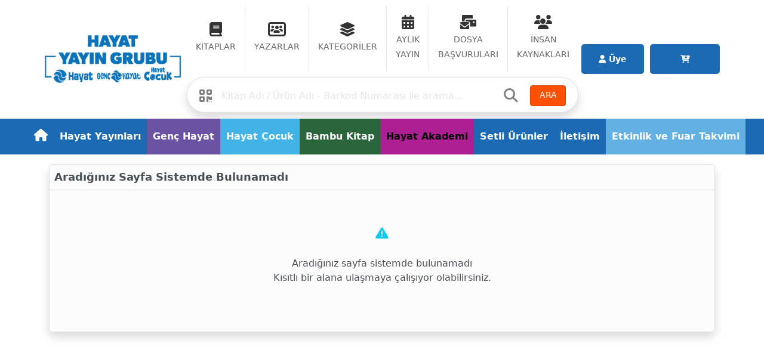

--- FILE ---
content_type: text/html; charset=UTF-8
request_url: https://www.hayatyayinlari.com/kitap/anadolu-nun-kultur-muhafizlari-7-selimiye-camii-ters-lalenin-gizemi.html
body_size: 5540
content:
	<!DOCTYPE html>
<html style="height: 100%">
<head>
<meta http-equiv="Content-Type" content="text/html; charset=UTF-8">
<title>Hayat Yayınları</title>
<meta name="viewport" content="width=device-width, initial-scale=1"><link  rel="shortcut icon" type="image/png"  href="https://data.hayatyayinlari.com/image/img/1/24/favicon-1728510633.png"><meta name="description" content="Yayın sektöründeki yeniliklerin takipçisi ve iyi bir uygulayıcısı olmak,
En değerli hazinemiz olan bilginin dağıtımında ve paylaşımında &quot;kitap&quot; aracını kullanmak,
Evrenin merkezi olan insana en iy"/><meta name="robots" content="index, follow" />
<script type="text/javascript" src="https://www.hayatyayinlari.com/themes/assets/js/jquery.min.js"></script>
<script type="text/javascript" src="https://www.hayatyayinlari.com/themes/assets/bt/sweetalert.min.js"></script>
<script type="text/javascript" src="https://www.hayatyayinlari.com/themes/assets/js/jquery.lazyload.min.js?r=1.381405156770"></script><script type="text/javascript" src="https://www.hayatyayinlari.com/themes/assets/bt/5.3/popper.min.js?v=1.381405156770"></script><script type="text/javascript" src="https://www.hayatyayinlari.com/themes/assets/bt/5.3/js/bootstrap.min.js?=1.381405156770"></script><script type="text/javascript" src="https://www.hayatyayinlari.com/themes/assets/js/class.javascript.js?v=1.381405156770"></script>
<script type="text/javascript" src="https://www.hayatyayinlari.com/themes/assets/js/jquery.mask.min.js?=1.381405156770"></script>
<link rel="preconnect" href="https://fonts.googleapis.com">
<link rel="preconnect" href="https://fonts.gstatic.com" crossorigin>
<link href="https://fonts.googleapis.com/css2?family=Pathway+Extreme:wght@100&family=Roboto+Condensed:wght@200;300;400;500;600&display=swap" rel="stylesheet"> <link rel="stylesheet" href="https://www.hayatyayinlari.com/themes/assets/bt/5.3/css/bootstrap.min.css?=1.381405156770"><link rel="stylesheet" href="https://www.hayatyayinlari.com/themes/assets/custom.css?=1.381405156770"><link rel="stylesheet" type="text/css" href="https://www.hayatyayinlari.com/themes/assets/fw6/css/all.css" /><link rel="stylesheet" type="text/css" href="https://www.hayatyayinlari.com/themes/assets/fw6/css/brands.min.css" /><link rel="stylesheet" type="text/css" href="https://www.hayatyayinlari.com/themes/assets/fw6/css/solid.min.css" /><link type="text/css"  href="https://www.hayatyayinlari.com/themes/assets/bt/sweetalert.css" rel="stylesheet"/>
<link type="text/css"  href="https://www.hayatyayinlari.com/themes/assets/modal.css" rel="stylesheet"/>
<link rel="stylesheet" href="https://www.hayatyayinlari.com/themes/style-2/assets/global.css?v=1.381405156770" type="text/css"/>
<link rel="stylesheet" href="https://www.hayatyayinlari.com/themes/style-2/assets/masaustu_style.css?v=1.381405156770" type="text/css"/>
<style>.sweet-alert button.cancel { 	background-color: !important;	color: !important;}.sweet-alert button.cancel:hover { 	background-color: !important;	color: !important;}.sweet-alert button.confirm{	 background-color: !important;	 color: !important;}.sweet-alert button.confirm:hover{	 background-color: !important;	color: !important;}.tema-text-color{	color: #1D6AB4!important;}	.text-detay-fiyat{	color: #1D6AB4!important;}.footer-div-back{	background-color: !important;	 border-top: 1px solid !important;		  border-bottom: 1px solid !important;	}.footer-div-back a{	color: !important;}.footer-telif-back{	background-color: #1D6AB4!important;	color: #FFFFFF!important;}.footer-telif-back a{	color: #FFFFFF!important;}.bg-arama-footer{	background-color: #1D6AB4!important;	color: #FFFFFF!important;}.vitrin-blog-baslik b{ border: 2px solid #1D6AB4!important;	color: #1D6AB4!important;}.vitrin-blog-baslik:after{background:#1D6AB4!important;	}.vitrin-blog-baslik b:hover{     background: #1D6AB4!important;		 color: #FFFFFF!important;}	.hd-nav-menu-back,.kat-menu .title{	background-color: #1D6AB4!important;}	.hd-nav-menu ul li:hover{	background-color: #6B61F5!important;}.hd-nav-menu ul li .a{	color: #FFFFFF!important;	}.kat-menu .title{	color: #FFFFFF!important;}.btn-tema{	color: !important;	background-color: !important;	border-top-color: !important;	border-right-color: !important;	border-bottom-color: !important;	border-left-color: !important;}.btn-tema:hover{	color: !important;	background-color: !important;	border-top-color: !important;	border-right-color: !important;	border-bottom-color: !important;	border-left-color: !important;}.btn-tema.focus {	color: !important;  background-color: !important;}.tablar{	background-color: !important;	border-top-color: !important;	border-right-color: !important;	border-left-color: !important;	}.tablar .baslik {	color: !important;}.tablar-select{	color: !important;	background-color: !important;		border-top-color: !important;	border-right-color: !important;	border-left-color: !important;}.btn-tema.active {   background-color: !important;}.e-bulten-btn{		color: !important;	background-color: !important;}.e-bulten-btn:hover{		color: !important;	background-color: !important;}.urun-blok-div:hover{	 background-color: #92BFED!important;	color: #FFFFFF!important;}.btn-soft-1 {color: #FFFFFF!important;  background-color: #1D6AB4!important;	}.btn-soft-1 span{	color: #FFFFFF!important;}.bg-kategori{	color: #FFFFFF!important;	background-color: #1D6AB4!important;	border-color: #1D6AB4!important;}.bg-kategori .kat-link{	color: #FFFFFF!important;}</style> <script type="text/javascript" src="https://www.hayatyayinlari.com/themes/assets/Owl2/owl.carousel.min.js"></script><link rel="stylesheet" type="text/css" href="https://www.hayatyayinlari.com/themes/assets/Owl2/assets/owl.carousel.min.css"><link rel="stylesheet" type="text/css" href="https://www.hayatyayinlari.com/themes/assets/Owl2/assets/owl.theme.default.css">
<!-- Google tag (gtag.js) -->
<script async src="https://www.googletagmanager.com/gtag/js?id=G-8357NY40SB"></script>
<script>
  window.dataLayer = window.dataLayer || [];
  function gtag(){dataLayer.push(arguments);}
  gtag(`js`, new Date());

  gtag(`config`, `G-8357NY40SB`);
</script>

<!-- Facebook Pixel Code -->
<script>
!function(f,b,e,v,n,t,s)
{if(f.fbq)return;n=f.fbq=function(){n.callMethod?
n.callMethod.apply(n,arguments):n.queue.push(arguments)};
if(!f._fbq)f._fbq=n;n.push=n;n.loaded=!0;n.version='2.0';
n.queue=[];t=b.createElement(e);t.async=!0;
t.src=v;s=b.getElementsByTagName(e)[0];
s.parentNode.insertBefore(t,s)}(window,document,'script',
'https://connect.facebook.net/en_US/fbevents.js');
 fbq('init', '453893852581209'); 
fbq('track', 'PageView');
</script>
<noscript>
 <img height="1" width="1" 
src="https://www.facebook.com/tr?id=453893852581209&ev=PageView
&noscript=1"/>
</noscript>
<!-- End Facebook Pixel Code -->
</head>
<body style="height: 100%">
<div id="return-post"></div><div class="WrapperBack" style="max-width:90%; padding:10px; margin-top:0px;">

<table border="0" width="100%" cellspacing="0" cellpadding="0">
	<tr>
		<td width="100" align="right">
			<a class="loadClick" title="Hayat Yayınları" href="https://www.hayatyayinlari.com/">
			<img style="max-height:80px;" src="https://data.hayatyayinlari.com/image/img/1/25/logo-1766489803.png" alt="Hayat Yayınları">
			</a>
		</td>
<td style="padding-left:10px;">
<div class="hd-menu" align="center">
<table border="0" cellspacing="0"  cellpadding="0">
		<tr>
				<td>
				
					<table border="0" width="100%" cellspacing="0" cellpadding="0">
						<tr><td class="border-right">
											<a  class="loadClick" href="https://www.hayatyayinlari.com/kitaplar">
												<span><i class="fa-solid fa-book"></i></span>
												<span>KİTAPLAR</span>
											</a>
									</td><td class="border-right">
											<a  class="loadClick" href="https://www.hayatyayinlari.com/yazarlar">
												<span><i class="fa-solid fa-users-rectangle"></i></span>
												<span>YAZARLAR</span>
											</a>
									</td><td class="border-right">
											<a  class="loadClick" href="https://www.hayatyayinlari.com/urun-gruplari">
												<span><i class="fa-solid fa-layer-group"></i></span>
												<span>KATEGORİLER</span>
											</a>
									</td><td class="border-right">
											<a  class="loadClick" href="https://www.hayatyayinlari.com/aylik-yayin">
												<span><i class="fa-solid fa-calendar-days"></i></span>
												<span>AYLIK YAYIN</span>
											</a>
									</td><td class="border-right">
											<a  class="loadClick" href="https://www.hayatyayinlari.com/hizmet-paketleri">
												<span><i class="fa-solid fa-envelopes-bulk"></i></span>
												<span>DOSYA BAŞVURULARI</span>
											</a>
									</td><td>
											<a  class="loadClick" href="https://www.hayatyayinlari.com/insan-kaynaklari">
												<span><i class="fa-solid fa-users"></i></span>
												<span>İNSAN KAYNAKLARI</span>
											</a>
									</td></tr>
					</table>
			
		</td>
		</tr>
		<tr>
			<td style="padding-top:10px;">
				  <form  method="GET" id="aramaHdForm" action="https://www.hayatyayinlari.com/arama/">
					<div class="fullClass hd-search shadow border">
						<i class="position-absolute fa-solid fa-qrcode" style="left:20px; top:18px; font-size:1.50rem; color:gray;"></i>
						<input  name="a"  type="search" placeholder="Kitap Adı / Ürün Adı - Barkod Numarası ile arama...">
						<i class="position-absolute fa-solid fa-search" style="right:100px; top:18px; font-size:1.50rem; color:gray;"></i>
						<a href="javascript:void(0);" style="width:60px; height:35px; padding:5px;  right:20px; top:13px;" onclick="aramaHdForm.submit();" class="btn btn-tema text-white btn-sm position-absolute">ARA</a>
					</div>
				</form>
			</td>
		</tr>
	</table>
</div>
</td>

<td width="150" style="padding-left:5px;"><a href="https://www.hayatyayinlari.com/kayit" class="btn-soft-1 loadClick">
		<i class="fa-solid fa-user"></i>
		<span class="text">Üye Girişi</span>
	</a></td>	
<td width="150" style="padding-left:10px;">
	<a href="https://www.hayatyayinlari.com/sepetim" class="hd-seped-div btn-soft-1  loadClick">
		<i class="fa-solid fa-cart-arrow-down i-sepet"></i>
			<span class="text">Sepetim</span>
			<span class="toplam hd-sepet-balon">0</span>
			
	</a>
</td>
	</tr>
</table>
</div><style>
.hd-nav-menu .menu-ozel-8{
background-color:#1d6ab4!important;
color:#ffffff!important;
}
.hd-nav-menu .menu-ozel-8 > .a{
color:#ffffff!important;
}
.hd-nav-menu .menu-ozel-8:hover{
background-color:#6ea8e2!important;
color:#ffffff!important;
}

.hd-nav-menu .menu-ozel-8:hover > .a{
color:#ffffff!important;
}

.hd-nav-menu .menu-ozel-1{
background-color:#6a53a3!important;
color:#ffffff!important;
}
.hd-nav-menu .menu-ozel-1 > .a{
color:#ffffff!important;
}
.hd-nav-menu .menu-ozel-1:hover{
background-color:#b765fb!important;
color:#ffffff!important;
}

.hd-nav-menu .menu-ozel-1:hover > .a{
color:#ffffff!important;
}

.hd-nav-menu .menu-ozel-11{
background-color:#42b3e7!important;
color:#ffffff!important;
}
.hd-nav-menu .menu-ozel-11 > .a{
color:#ffffff!important;
}
.hd-nav-menu .menu-ozel-11:hover{
background-color:#f7d07e!important;
color:#ffffff!important;
}

.hd-nav-menu .menu-ozel-11:hover > .a{
color:#ffffff!important;
}

.hd-nav-menu .menu-ozel-5{
background-color:#2b653b!important;
color:#ffffff!important;
}
.hd-nav-menu .menu-ozel-5 > .a{
color:#ffffff!important;
}
.hd-nav-menu .menu-ozel-5:hover{
background-color:#2e8448!important;
color:#ffffff!important;
}

.hd-nav-menu .menu-ozel-5:hover > .a{
color:#ffffff!important;
}

.hd-nav-menu .menu-ozel-6{
background-color:#ad1f93!important;
color:#000000!important;
}
.hd-nav-menu .menu-ozel-6 > .a{
color:#000000!important;
}
.hd-nav-menu .menu-ozel-6:hover{
background-color:#000000!important;
color:#000000!important;
}

.hd-nav-menu .menu-ozel-6:hover > .a{
color:#000000!important;
}

.hd-nav-menu .menu-ozel-12{
background-color:#63b1e2!important;
color:#ffffff!important;
}
.hd-nav-menu .menu-ozel-12 > .a{
color:#ffffff!important;
}
.hd-nav-menu .menu-ozel-12:hover{
background-color:#f15555!important;
color:#ffffff!important;
}

.hd-nav-menu .menu-ozel-12:hover > .a{
color:#ffffff!important;
}
</style><div class="fullClass hd-nav-menu-back">
<div class="marka-back"></div>
<div class="WrapperBack hd-nav-menu">
<ul>
	<li><a class="a loadClick" href="https://www.hayatyayinlari.com/"><i class="fa-solid fa-house" style="font-size:1.30rem;"></i></a></li><li class="menu-ozel-8"><a class="a loadClick"   href="https://www.hayatyayinlari.com/hayat-yayinlari">Hayat Yayınları</a></li><li class="menu-ozel-1"><a class="a loadClick"   href="https://www.hayatyayinlari.com/genc-hayat">Genç Hayat</a></li><li class="menu-ozel-11"><a class="a loadClick"   href="https://www.hayatyayinlari.com/hayat-cocuk">Hayat Çocuk</a></li><li class="menu-ozel-5"><a class="a loadClick"   href="https://www.hayatyayinlari.com/bambu-kitap">Bambu Kitap	</a></li><li class="menu-ozel-6"><a class="a loadClick"   href="https://www.hayatyayinlari.com/hayat-akademi">Hayat Akademi</a></li><li class="menu-ozel-10"><a class="a loadClick"   href="https://www.hayatyayinlari.com/urunler">Setli Ürünler</a></li><li class="menu-ozel-7"><a class="a loadClick"   href="https://www.hayatyayinlari.com/iletisim">İletişim</a></li><li class="menu-ozel-12"><a class="a loadClick"   href="https://www.hayatyayinlari.com/fuar-ve-etkinlik-takvimi">Etkinlik ve Fuar Takvimi</a></li></ul>
</div>


</div><script>

	function markaOptimize(){
		var wh = $(window).height();
		$(".marka-back").css("height",wh-100).css("opacity",0.5);
		
	}

	$(function(){
		
		markaOptimize();
		
	$(".class-marka").on("mouseover",function(){
		$(".marka-back").show();
		
	});
	$(".class-marka").on("mouseout",function(){
		$(".marka-back").hide();
		
	});
	
	});	
</script>
<div class="fullClass" style="min-height:700px;"><div class="fullClass mt-3 mb-3 "><div class="container-sm">
			<div class="shadow border rounded fullClass mb-4 alert alert-light" role="alert"> <div class="alert-heading border-bottom p-2">Aradığınız Sayfa Sistemde Bulunamadı</div>
			 <div class="fullClass p-2"><div class="fullClass" style="padding:30px;"><div class="fullClass p-2"><div class="w-100 alert border-0 alert-light text-center" role="alert">
		<i class="fa-solid fa-triangle-exclamation text-info  fs-sm-3"></i><br><br>Aradığınız sayfa sistemde bulunamadı<br>Kısıtlı bir alana ulaşmaya çalışıyor olabilirsiniz. 
	 </div>
	 </div></div></div></div></div>
</div></div><div class="fullClass" style="background-color: #1D6AB4; text-align:center; padding:5px;"><img src="https://data.hayatyayinlari.com/image/img/1/25/hayat-yayinlari-1763389080.png"></div><div class="fullClass footer-div-back" style="background-color: ; padding:5px;">
<div class="WrapperBack" style="max-width:600px;">
<table border="0" width="100%" cellspacing="0" cellpadding="0">
	<tr>
		<td valign="top" width="33%" style="padding:10px;"><a   href="https://www.hayatyayinlari.com/kitaplar" class="fullClass menu-link  loadClick" style="color:"><i class="fa-solid fa-angles-right"></i> KİTAPLAR</a><a   href="https://www.hayatyayinlari.com/urun-gruplari" class="fullClass menu-link  loadClick" style="color:"><i class="fa-solid fa-angles-right"></i> GRUPLAR</a><a   href="https://www.hayatyayinlari.com/aylik-yayin" class="fullClass menu-link  loadClick" style="color:"><i class="fa-solid fa-angles-right"></i> AYLIK YAYIN</a><a   href="https://www.hayatyayinlari.com/yazarlar" class="fullClass menu-link  loadClick" style="color:"><i class="fa-solid fa-angles-right"></i> YAZARLAR</a><a   href="https://www.hayatyayinlari.com/hizmet-paketleri" class="fullClass menu-link  loadClick" style="color:"><i class="fa-solid fa-angles-right"></i> BAŞVURULAR</a><a   href="https://www.hayatyayinlari.com/insan-kaynaklari" class="fullClass menu-link  loadClick" style="color:"><i class="fa-solid fa-angles-right"></i> İNSAN KAYNAKLARI</a></td>
		<td valign="top" style="padding:10px;"><a href="https://www.hayatyayinlari.com/kayit" class="fullClass menu-link  loadClick" style="color:"><i class="fa-solid fa-angles-right"></i> ÜYE GİRİŞİ</a><a href="https://www.hayatyayinlari.com/kayit/uyelik" class="fullClass menu-link  loadClick" style="color:"><i class="fa-solid fa-angles-right"></i> YENİ ÜYELİK BAŞVURUSU</a><a href="https://www.hayatyayinlari.com/kayit/sifremi-unuttum" class="fullClass menu-link  loadClick" style="color:"><i class="fa-solid fa-angles-right"></i> ŞİFREMİ UNUTTUM</a><a href="https://www.hayatyayinlari.com/sepetim" class="fullClass menu-link  loadClick" style="color:"><i class="fa-solid fa-angles-right"></i> ALIŞVERİŞ SEPETİM</a><a href="https://www.hayatyayinlari.com/hizmet-paketleri/hizmet-paketleri/" class="fullClass menu-link  loadClick" style="color:"><i class="fa-solid fa-angles-right"></i> KİTAP BAŞVURUSU YAP</a><a href="https://www.hayatyayinlari.com/hizmet-paketleri" class="fullClass menu-link  loadClick" style="color:"><i class="fa-solid fa-angles-right"></i> HİZMET PAKETLERİ</a><a href="https://www.hayatyayinlari.com/insan-kaynaklari" class="fullClass menu-link  loadClick" style="color:"><i class="fa-solid fa-angles-right"></i> İNSAN KAYNAKLARI</a><a href="https://www.hayatyayinlari.com/urun-gruplari" class="fullClass menu-link  loadClick" style="color:"><i class="fa-solid fa-angles-right"></i> ÜRÜN GRUPLARI</a></td>
		<td valign="top" width="33%" style="padding:10px;"><a href="https://www.hayatyayinlari.com/kurumsal" class="fullClass menu-link   loadClick" style="color:"><i class="fa-solid fa-angles-right"></i> KURUMSAL İÇERİKLER</a><a href="https://www.hayatyayinlari.com/yasal-icerikler" class="fullClass menu-link   loadClick" style="color:"><i class="fa-solid fa-angles-right"></i> YASAL İÇERİKLER</a><a href="https://www.hayatyayinlari.com/sss" class="fullClass menu-link   loadClick" style="color:"><i class="fa-solid fa-angles-right"></i> SIKÇA SORULAN SORULAR</a><a href="https://www.hayatyayinlari.com/yardim-konulari" class="fullClass menu-link   loadClick" style="color:"><i class="fa-solid fa-angles-right"></i> YARDIM KONULARI</a><a href="https://www.hayatyayinlari.com/iletisim" class="fullClass menu-link   loadClick" style="color:"><i class="fa-solid fa-angles-right"></i> İLETİŞİM FORMU</a><a href="https://www.hayatyayinlari.com/ekibimiz" class="fullClass menu-link   loadClick" style="color:"><i class="fa-solid fa-angles-right"></i> EKİBİMİZ</a><a href="https://www.hayatyayinlari.com/literatür" class="fullClass menu-link   loadClick" style="color:"><i class="fa-solid fa-angles-right"></i> LİTERATÜR</a></td>
	</tr>
</table>
	</div>
</div><div class="fullClass footer-telif-back">
<div class="WrapperBack" style="max-width:1000px;">
<div class="fullClass">
<table border="0" width="100%" cellspacing="0" cellpadding="0">
	<tr>
		<td valign="top"><div class="fullClass text-center s-sm-8"><address><strong>Hayat Yayıncılık İletişim Yapım Eğitim Hiz. ve Tic. A.Ş. </strong><br />
<strong>Ofis Adresi: </strong>Molla G&uuml;rani Mahallesi Oğuzhan Caddesi No: 15 Yuvam Apartmanı Kat: 3 Daire: 5 34093 Fatih / İstanbul</address>

<address><strong>Telefon:</strong> +90 (212) 613 11 00&nbsp; Mail: siparis@hayatyayinlari.com</address>

<address><strong>Depo Adresi:&nbsp;</strong>G&ouml;ztepe Mahallesi İn&ouml;n&uuml; Caddesi 2374 Sokak No: 92/A Zemin Kat No: 1 34218&nbsp;Bağcılar / istanbul</address>
</div><div class="fullClass">
<div  class="d-flex justify-content-center"><div class=" p-2"><a href="https://www.facebook.com/hayatyayinlari/"><i class="fa-brands fa-square-facebook" style="font-size:2rem; color:#ffffff;"></i></a></div><div class=" p-2"><a href="https://www.instagram.com/hayatyayinlari/"><i class="fa-brands fa-square-instagram" style="font-size:2rem; color:#ffffff;"></i></a></div><div class=" p-2"><a href="https://x.com/hayatyayinlari"><i class="fa-brands fa-square-x-twitter" style="font-size:2rem; color:#ffffff;"></i></a></div><div class=" p-2"><a href="https://www.youtube.com/user/hayatyayinlari"><i class="fa-brands fa-square-youtube" style="font-size:2rem; color:#ffffff;"></i></a></div><div class=" p-2"><a href="https://www.tiktok.com/@hayatyayinlari"><i class="fa-brands fa-tiktok" style="font-size:2rem; color:#ffffff;"></i></a></div></div>
</div></td><td valign="top" width="500" style="padding:10px;"><h1 class="fullClass text-center" style="font-size:16pt;">Numaranızı Yazın Sizi Arayalım</h1>
		<form method="POST" id="AranmaFormuFooter" class="mt-3" action="">
				
				<div class="fullClass rounded bg-arama-footer p-2">
					<div class="row g-1">
					
						<div class="col-md-12">
							<div class="form-floating text-dark mb-1">
							  <input type="text" class="form-control" id="bultenAdSoyad" maxlength="30" name="AdSoyad" placeholder="Adınız Soyadınız">
							  <label for="bultenAdSoyad">Adınız Soyadınız</label>
							</div>
						</div>
						
						<div class="col-md-6">
							<div class="form-floating text-dark">
							  <input type="text" class="form-control"  name="TelefonNo" maxlength="15" id="floatingTelefon" placeholder="Telefon Numaranız">
							  <label for="floatingTelefon">Telefon Numaranız</label>
							</div>
						</div>
						
						<div class="col-md-6">
							<div class="form-floating text-dark">

								<select class="form-select" name="KonuID" id="arabeniKonu"  aria-label="İletişim Konusu"> <option value="0">-- Seçiniz --</option> <option value="6">Diğer</option> <option value="5">İdari Konular</option> <option value="3">İş Başvurusu</option> <option value="1">Kitap Basımı</option> <option value="2">Kitap Siparişi</option> <option value="4">Şikayet</option></select>


							  <label for="arabeniKonu">İletişim Konusu</label>
							</div>
						</div>
						
						<div class="col-md-12">
						<div class="fullClass text-center p-2">
							<a href="javascript:void(0);"  onclick="AjaxPost('AranmaFormuFooter','https://www.hayatyayinlari.com/ajax/AranmaTalebi/','return-post')" class="btn btn-tema">GÖNDER</a>
						</div>
						</div>
					
					</div>
				</div>
		</form></td></tr>
</table>
</div><div class="e-bulten-section">
  <div class="e-bulten-card">
    <div class="e-bulten-title">E-Bülten Aboneliği</div>

    <form class="e-bulten-form" id="e-bulten-form" >
      <label class="e-bulten-input">
        <input type="email" id="ebultenInputEmail" name="email" placeholder="E-Posta Adresiniz" required>
      </label>
      <a class="e-bulten-btn" href="javascript:void(0);" onclick="AjaxPost('e-bulten-form','https://www.hayatyayinlari.com/ajax/ebulten-kayit/','return-post-ebulten')" aria-label="Abone Ol">
        <i class="fa-solid fa-envelope"></i>
      </a>
    </form>
<div id="return-post-ebulten"></div>
   
  </div>
</div>
<div class="fullClass text-center p-2 mb-3">
<a href="https://www.hayatyayinlari.com/"  >© 2017-2026 Hayat Yayınları</a>
<a href="https://www.kitapsoft.com/" target="_blank" title="Kitapsoft Yayınevi Otomasyonu" class="fullClass text-center" style="font-size:11px;">Web Sitemiz Kitapsoft Yayınevi Otomasyon Sistemini Kullanmaktadır.</a>
</div></div>
</div><div class="offcanvas offcanvas-end" tabindex="-1" id="sayfa-load-pencere" aria-labelledby="sayfa-load-pencere-label"  data-bs-backdrop="static" ><div class="offcanvas-header border-bottom">
		<h5 class="offcanvas-title  sayfa-load-pencere-title" id="sayfa-load-pencere-label">sayfa load</h5><button type="button" class="btn-close sayfa-load-pencere-kapat text-reset" data-bs-dismiss="offcanvas" aria-label="Close"></button></div><div data-load="0" id="sayfa-load-pencere-body" class="offcanvas-body p-0  ">
 </div>
</div><div class="loadingAjaxDialog" style="display:none;"></div>
<div class="loadingUploadDialog" style="display:none;">
	<table border="0" width="100%" cellspacing="0" cellpadding="0">
	<tr>
		<td align="center" class="percentUploadDialog">0%</td>
	</tr>
</table>
	</div>
<script type="text/javascript">
$(function(){
	var windowHeight	= $(window).height();
	$(".loadingUploadDialog").css("height",windowHeight);
	$(".loadingUploadDialog .percentUploadDialog").css("height",windowHeight);


	var popoverTriggerList = [].slice.call(document.querySelectorAll('[data-bs-toggle="popover"]'))
	var popoverList = popoverTriggerList.map(function (popoverTriggerEl) {
	  return new bootstrap.Popover(popoverTriggerEl)
	})

	
  $("img.lazy").lazyload({effect: "fadeIn"});

});

</script>




</body>
</html>


--- FILE ---
content_type: text/css
request_url: https://www.hayatyayinlari.com/themes/style-2/assets/masaustu_style.css?v=1.381405156770
body_size: 10444
content:
body{
	padding: 0px;
	background-color: #FFFFFF;
	margin: 0px;
	height:100%;

}


a {
	color: #000000;
	text-decoration: none;

}
a:focus,active,hover {
	text-decoration: none;
		outline:none;
}

.loadingAjaxDialog {
	float: left;
	position: fixed;
	z-index: 9999999;
	left: 0px;
	top: 0px;
	background-color: #000000;
	background-image: url(img/ajax-loader.gif);
	background-repeat: no-repeat;
	background-position: center center;
	opacity: 0.5;
	margin: 0px;
	padding: 0px;
	width: 100%;
	display: none;
}




.loadingUploadDialog {
	float: left;
	position: fixed;
	z-index: 999;
	left: 0px;
	top: 0px;
	background-color: #000000;
	background-image: url(img/ajax-loader.gif);
	background-repeat: no-repeat;
	background-position: center center;
	opacity: 0.5;
	margin: 0px;
	padding: 0px;
	width: 100%;
	display: none;
	text-align: center;
	font-size: 18px;
	color: #FFFFFF;
	font-weight: bold;
}

.WrapperBack {
	display: block;
	padding: 0px;
	margin-top: 0px;
	margin-right: auto;
	margin-bottom: 0px;
	margin-left: auto;
	max-width: 1250px;
	width: 100%;
}

.hd-menu a{
	display: block;
	font-size: 0.90rem;
	text-align: center;
	width: 100%;
	padding: 15px;
	font-weight: normal;
	color: #666;

}
.hd-menu a span{
	display: block;
	line-height: 25px;
}
.hd-menu a span i{
	font-size: 1.50rem;
	color: #333;
}
.hd-search {
	display: block;
	position: relative;
	background-color: #FFF;
	height: 60px;
	border-radius: 40px;
	padding-top: 0px;
	padding-right: 30px;
	padding-bottom: 0px;
	padding-left: 30px;
}
.hd-search input{
	background-color: transparent;
	display: block;
	height: 60px;
	width: 100%;
	border-top-width: 0px;
	border-right-width: 0px;
	border-bottom-width: 0px;
	border-left-width: 0px;
	border-top-style: none;
	border-right-style: none;
	border-bottom-style: none;
	border-left-style: none;
	margin: 0px;
	float: left;
	padding-top: 0px;
	padding-right: 0px;
	padding-bottom: 0px;
	padding-left: 20px;
	outline:none;
	font-size:1rem;
}
.hd-search input:focus{
		outline:none;
	}
.hd-nav-menu-back{
	background-color: #1D6AB4;
	height: 60px;
	position: relative;
}

.hd-nav-menu-back .marka-back{
	background-color: #000;
	position: absolute;
	z-index: 99;
	height: 100%;
	width: 100%;
	min-height: 600px;
	left: 0px;
	top: 60px;
	right: 0px;
	bottom: 0px;
	display: none;
	float: left;
	padding: 0px;
}
.hd-nav-menu ul{
	display: block;
position: relative;

}

.hd-nav-menu ul .marka-blok {
	position: absolute;
	z-index: 100;
	background-color: #FFF;
	min-height: 400px;
	width: 100%;
	display: none;
	top: 60px;
	left: 0px;
	right: 0px;
	border: 1px solid #EEE;
	padding: 0px;
	border-radius: 0px 0px 15px 15px;
}
.hd-nav-menu ul li{
	display: inline-block;
	list-style-type: none;
}
.hd-nav-menu ul li:hover{
	background-color: #8ABBEC;
}

.hd-nav-menu ul li:hover > .marka-blok{
	display:block;
}


.hd-nav-menu ul li .a{
	color: #FFF;
	line-height: 60px;
	padding-right: 10px;
	padding-left: 10px;
	font-weight:600;
}

.marka-blok .link{
	font-size: 0.90rem;
	display: inline-block;
	padding-right: 10px;
	text-align: center;
	padding-left: 10px;
}

.marka-sosyal a{
	border-radius: 5px;
	height: 40px;
	width: 40px;
	padding: 5px;
	text-align: center;
	margin-right: 5px;
	display: inline-block;
}
.marka-sosyal a i{
	font-size: 2rem;
	color: #FFF;
}
.border-left-dotted{
	border-left-width: 2px;
	border-left-style: dotted;
	border-left-color: #999999;
}

.footer-div-back{
	background-color: #FFF;	
}

.footer-div-back .menu-link{
	color: #000;
	line-height: 25px;
	font-size: 0.70rem;
	font-weight: normal;
}



.footer-telif-back{
	color: #FFF;
	background-color: #000;
	min-height:300px;
}


/*
################# 
*/


.UyariMesaji {
	font-size: 13px;
	font-weight: normal;
	color: #333333;
	background-color: #F5F5F5;
	border: 1px solid #CCCCCC;
	display: block;
	margin-top: 5px;
	margin-bottom: 5px;
	padding-top: 18px;
	padding-right: 8px;
	padding-bottom: 23px;
	padding-left: 58px;
	float: left;
	width: 100%;
	margin-right: 0px;
	margin-left: 0px;
	background-size: 40px auto;
	background-repeat: no-repeat;
	background-position: 10px center;
	background-image: url(img/svg/alert.svg);
}


.Basliklar {
	font-family: Geneva, Arial, Helvetica, sans-serif;
	font-size: 9pt;
	font-weight: normal;
	color: #333333;
	padding-left: 10px;
	border-bottom-width: 1px;
	border-bottom-style: solid;
	border-bottom-color: #EBEBEB;
	padding-top: 2px;
	text-align: right;
}
.AltCizgi {
	font-family: Geneva, Arial, Helvetica, sans-serif;
	font-size: 9pt;
	font-weight: normal;
	color: #666666;
	border-bottom-width: 1px;
	border-bottom-style: solid;
	border-bottom-color: #EBEBEB;
	padding-top: 2px;
	padding-bottom: 2px;
	padding-left: 5px;
}
.AltCizgi1 {
	font-family: Geneva, Arial, Helvetica, sans-serif;
	font-size: 9pt;
	font-weight: normal;
	color: #666666;
	border-bottom-width: 1px;
	border-bottom-style: solid;
	border-bottom-color: #EBEBEB;
	padding-top: 2px;
	padding-bottom: 2px;
	padding-left: 5px;
	background-color: #F4F4F4;
}
.tabloBaslik{
	font-size: 16px;
	line-height: 40px;
	font-weight: bold;
	color: #FFFFFF;
	background-color: #666666;
	padding-left: 15px;
	display: block;
	float: left;
	width: 100%;
	padding-top: 0px;
	padding-right: 0px;
	padding-bottom: 0px;
	margin-top: 5px;
	margin-right: 0px;
	margin-bottom: 5px;
	margin-left: 0px;
}

.textform{
	background-color: #EFEFEF;
	display: block;
	border: 1px solid #E6E6E6;
	font-family: Arial, Helvetica, sans-serif;
	font-size: 13px;
	font-weight: normal;
	color: #000000;
	-webkit-border-radius: 5px;
	-moz-border-radius: 5px;
	border-radius: 5px;
	margin: 0px;
	padding-top: 11px;
	padding-right: 15px;
	padding-bottom: 11px;
	padding-left: 15px;
}

.textform:focus{
	border: 1px solid #006699;
	outline: none;
		background-color: #FFFFFF;
}




input::-webkit-input-placeholder {
  color: #cccccc;
  opacity: 0.5;
  padding:7px;
  	font-weight: normal;
}

input::-moz-placeholder {
  color: #cccccc;
  opacity: 0.5;
    padding:7px;
		font-weight: normal;
}

input:-ms-input-placeholder {
  color: #cccccc;
  opacity: 0.5;
    padding:7px;
		font-weight: normal;
}

input::placeholder {
  color: #cccccc;
  opacity: 0.5;
      padding:7px;
	 	font-weight: normal;
}

.tetxarea::-webkit-input-placeholder {
  color: #cccccc;
    padding:7px;
  opacity: 0.5;
  	font-weight: normal;
}

.tetxarea::-moz-placeholder {
  color: #cccccc;
  opacity: 0.5;
      padding:7px;
	  	font-weight: normal;
}

.tetxarea:-ms-input-placeholder {
  color: #cccccc;
  opacity: 0.5;
    padding:7px;
		font-weight: normal;
}

.tetxarea::placeholder {
  color: #cccccc;
   padding:7px;
 	 opacity: 0.5;
	font-weight: normal;	 
}



.radius {
-webkit-border-radius: 5px;
	-moz-border-radius:5px;
	border-radius: 5px;
}

.golge {
	color: #969398;
	text-shadow: 1px 1px #000;
	font-family: "Lucida Sans Unicode", "Lucida Grande", sans-serif;
}


.HataText {
	line-height: 14px;
	color: #333333;
	text-align: center;
	display: block;
	padding: 10px;
	float: left;
	width: 100%;
}
.Beyaz{
	background-color: #333333;
	background-image: url(img/bg_body.jpg);
	background-repeat: repeat;
	background-position: left top;
}



.altImgBannerColor{
	background-color: #FFFFFF;
	margin-top: 10px;
	padding-top: 8px;
}

.Sayfalama {
	BORDER-RIGHT: #d2d2d2 1px solid;
	BORDER-TOP: #d2d2d2 1px solid;
	FONT-SIZE: 11pt;
	MARGIN: 0px;
	BORDER-LEFT: #d2d2d2 1px solid;
	COLOR: #000000;
	BORDER-BOTTOM: #d2d2d2 1px solid;
	FONT-FAMILY: Arial, Helvetica, sans-serif;
	BACKGROUND-COLOR: #f8f8f8;
	TEXT-DECORATION: none;
	text-align: center;
	line-height: 40px;
	display: block;
	padding-top: 0px;
	padding-right: 15px;
	padding-bottom: 0px;
	padding-left: 15px;
	font-weight: normal;
	height: 40px;
}
.Sayfalama_big {
	BORDER-RIGHT: #d2d2d2 1px solid;
	BORDER-TOP: #d2d2d2 1px solid;
	FONT-SIZE: 12pt;
	MARGIN: 0px;
	BORDER-LEFT: #d2d2d2 1px solid;
	COLOR: #990000;
	BORDER-BOTTOM: #d2d2d2 1px solid;
	FONT-FAMILY: Arial, Helvetica, sans-serif;
	BACKGROUND-COLOR: #FFFFCC;
	TEXT-DECORATION: none;
	text-align: center;
	display: block;
	float: left;
	line-height: 40px;
	padding-top: 0px;
	padding-right: 15px;
	padding-bottom: 0px;
	padding-left: 15px;
	font-weight: bold;
	height: 40px;
}


.SayfaClas {
	border: 1px solid #CCCCCC;
	display: block;
	margin: 0px;
	padding-top: 10px;
	padding-right: 16px;
	padding-bottom: 10px;
	padding-left: 16px;
	font-size: 14px;
	background-color: #FFFFFF;
}
.SayfaClas:hover{
	text-decoration: none;
}
.SayfaCla_Selected {
	border: 1px solid #005279;
	background-color: #006699;
	display: block;
	margin: 0px;
	padding-top: 10px;
	padding-right: 16px;
	padding-bottom: 10px;
	padding-left: 16px;
	color: #FFFFFF;
	font-size: 14px;
	text-decoration: none;
}
.yazarText {
	font-size: 14px;
	color: #333333;
}

.ContentColor {
	background-color: #FFFFFF;
	padding-top: 10px;
	padding-bottom: 10px;
}

.inputGirisEposta{
	display: block;
	margin: 0px;
	padding: 5px;
	width: 100%;
	border: 1px solid #CCCCCC;
	border-radius:5px;
	font-size: 15px;
	color: #000000;
	background-color: #FFFFFF;
	float: left;
	height: 40px;
	line-height: 30px;
}.inputGirisSifre {
	display: block;
	margin: 0px;
	padding: 5px;
	width: 100%;
	border-radius:5px 0px 0px 5px;
	font-size: 15px;
	color: #000000;
	background-color: #FFFFFF;
	float: left;
	height: 40px;
	border-top-width: 1px;
	border-bottom-width: 1px;
	border-left-width: 1px;
	border-top-style: solid;
	border-bottom-style: solid;
	border-left-style: solid;
	border-top-color: #CCCCCC;
	border-bottom-color: #CCCCCC;
	border-left-color: #CCCCCC;
	line-height: 30px;
}
.submitUserGiris {
	display: block;
	margin: 0px;
	padding: 0px;
	width: 100%;
	border-radius:0px 5px 5px 0px;
	font-size: 12px;
	color: #FFFFFF;
	background-color: #0099CC;
	float: left;
	height: 40px;
	line-height: 40px;
	font-weight: bold;
	text-align: center;
}
.submitUserGiris:hover{
	text-decoration: none;
	color: #FFFFFF;
	background-color: #009999;
}



.UserHizmetLinkleri a{
	font-family: "Dosis", Arial;
	font-size: 14px;
	line-height: 25px;
	font-weight: normal;
	color: #000000;
	background-image: url(img/svg/check_siyah.svg);
	background-repeat: no-repeat;
	background-position: left center;
	padding-left: 18px;
	background-size:14px;
}

.UserForm{
}
.UserForm .text{
	font-size: 15px;
	font-weight: bold;
	color: #2E2E2E;
	height: 20px;
	line-height: 20px;
	padding-top: 15px;
}
.UserForm .text font{
	color: #CC0000;
	font-size: 20px;
}

.UserForm .inputUser{
	font-size: 14px;
	color: #666666;
	background-color: #F4F4F4;
	padding: 7px;
	height: 40px;
	width: 100%;
	border: 1px solid #DFDFDF;
	border-radius: 5px;
	font-weight: normal;
}
.UserForm .inputUser:focus{
	border: 1px solid #999999;
	background-color: #F7F7F7;
}
.UserForm .inputUser:disabled{
	background-color: #F2F2F2;
	font-weight: normal;
	border: 1px solid #CCCCCC;

}
.UserForm .gerekli{
	font-size: 12px;
	color: #CC0000;
}
.yazarSozlesmeDiv {
	height: 180px;
	overflow: auto;
	padding: 10px;
	font-size: 12px;
	background-color: #E6E6E6;
}
.indexIcerikColor {
	background-color: #FFFFFF;
	padding-top: 15px;
	padding-right: 5px;
	padding-bottom: 15px;
	padding-left: 5px;
}
.SayfaIcerikSatir{
	margin-bottom: 25px;	
}
.SayfaIcerikSatir .img img{
	height: 160px;
	width: 100%;
}
.SayfaIcerikSatir .baslik{
	font-size: 20px;
	color: #000000;
	height: 40px;
	overflow: hidden;
	line-height: 40px;
	font-weight: normal;
	font-family: "Source Sans Pro", sans-serif;
	;
}.SayfaIcerikSatir .blokmetin {
	font-size: 14px;
	font-weight: normal;
	height: 95px;
	overflow: hidden;
	color: #333333;
	font-family: "Source Sans Pro", sans-serif;
	;
}

.SayfaIcerikSatir .img1 img{
	height: 300px;
	width: 200px;
}

.BlockYayinPaketleriSlideAnasayfa{
	height: 680px;
}

.BlockYayinPaketleriSlideAnasayfa  .item {
	height: 680px;
}
.yayinPaketleriColor {
	background-color: #E6E6E6;
}
.BlockYayinPaketleriSlide{
	display: block;
	float: left;
	width: 1050px;
	margin: 0px;
	padding: 0px;
}	
.BlockYayinPaketleriSlide .item{
	color: #FFF;
	text-align: center;
	display: block;
	float: left;
	margin: 0px;
	padding: 0px;
    }

.slidePaketBackIndex{
	padding-top: 15px;
	padding-right: 0px;
	padding-bottom: 15px;
	padding-left: 0px;
	position: relative;
	height: 680px;
	background-color: #EFEFEF;
	margin-top: 10px;
}
.slidePaketBackIndex .sol{
	background-image: url(img/arrow_sol.png);
	background-repeat: no-repeat;
	background-position: left top;
	display: none;
	position: absolute;
	z-index: 1;
	left: 10px;
	top: 200px;
	height: 80px;
	width: 80px;
}
.slidePaketBackIndex .sag{
	background-image: url(img/aroow_sag.png);
	background-repeat: no-repeat;
	background-position: left top;
	display: none;
	position: absolute;
	z-index: 1;
	top: 200px;
	right: 10px;
	height: 80px;
	width: 80px;
}
.slidePaketBackIndex:hover > .arrowBtn{
	display: block;
}

.PaketBaslik{
	font-size: 17px;
	line-height: 60px;
	font-weight: normal;
	color: #000000;
	text-align: center;
	background-color: #F7F7F7;
	border: 1px solid #CCCCCC;
	border-radius:5px;
}

.PaketFiyat {
	padding-top: 7px;
	padding-bottom: 7px;
	font-size: 18px;
	line-height: 30px;
	font-weight: bold;
	color: #006666;
	background-color: #F8F8F8;
	display: block;
	text-align: center;
	position: relative;
	font-style: italic;
	border: 1px solid #CCCCCC;
	border-radius: 5px;
}
.PaketFiyat font {
	font-size: 11px;
	color: #CCCCCC;
}
.PaketFiyat span{
	font-size: 14px;
	color: #000000;
	top: 15px;
	line-height: 25px;
	position: absolute;
	z-index: 1;
	font-weight: bold;
	right: 22%;
}

.indexSol {
	width: 440px;
	padding-right: 10px;
	margin-bottom: 10px;
	padding-bottom: 10px;
	border-bottom-width: 2px;
	border-bottom-style: solid;
	border-bottom-color: #CC0000;
	display: block;
	float: left;
	margin-top: 0px;
	margin-right: 0px;
	margin-left: 0px;
	padding-top: 0px;
	padding-left: 0px;
}
.linkSatiri {
	background-color: #F7F7F7;
	margin-bottom: 5px;
	padding: 5px;
	border: 1px solid #F0F0F0;
}
.linkBaslik {
	font-size: 17px;
	font-weight: normal;
	color: #000000;
	overflow: hidden;
	height: 18px;
	padding-right: 5px;
	padding-left: 5px;
	line-height: 18px;
	font-family: "Source Sans Pro", sans-serif;
}
.linkSpot {
	font-size: 12px;
	line-height: 12px;
	color: #333333;
	height: 29px;
	overflow: hidden;
	left: 5px;
	right: 5px;
	padding: 5px;
	font-family: "Source Sans Pro", sans-serif;
}



.BlockListeSlide1{
	display: block;
	float: left;
	width: 600px;
	height: 404px;
	margin: 0px;
	padding: 0px;
}	
.BlockListeSlide1 .item{
	color: #FFF;
	text-align: center;
	display: block;
	float: left;
	width: 600px;
	margin: 0px;
	height: 404px;
	padding-top: 2px;
	padding-right: 0px;
	padding-bottom: 2px;
	padding-left: 0px;
    }
.BlockListeSlide1 .item img{
	height: 400px;
	width: 600px;
}
.indexSag {
	width: 600px;
	height: 414px;
	border-bottom-width: 2px;
	border-bottom-style: solid;
	border-bottom-color: #000000;
	float: left;
	margin-top: 0px;
	margin-right: 0px;
	margin-bottom: 10px;
	margin-left: 0px;
	padding-top: 0px;
	padding-right: 0px;
	padding-bottom: 10px;
	padding-left: 0px;
	display: inline;
}

.slideBackIndex1{
	position: relative;
	height: 500px;
	padding: 0px;
	width: 600px;
}
.slideBackIndex1 .sol{
	background-image: url(img/arrow_sol.png);
	background-repeat: no-repeat;
	background-position: left top;
	display: none;
	position: absolute;
	z-index: 1;
	left: 10px;
	top: 120px;
	height: 80px;
	width: 80px;
}
.slideBackIndex1 .sag{
	background-image: url(img/aroow_sag.png);
	background-repeat: no-repeat;
	background-position: left top;
	display: none;
	position: absolute;
	z-index: 1;
	top: 120px;
	right: 10px;
	height: 80px;
	width: 80px;
}
.slideBackIndex1:hover > .arrowBtn{
	display: block;
}

.kitapBlok {
	background-color: #FFFFFF;
	margin-bottom: 10px;
	padding: 2px;
	border: 1px solid #CCCCCC;
}
.kitaplarBloguColor {
	background-color: #F0F0F0;
	padding-top: 15px;
	padding-bottom: 15px;
}

.kitapBlok .kitapBaslik{
	font-family: "Source Sans Pro", sans-serif;
	font-size: 16px;
	line-height: 25px;
	font-weight: bold;
	color: #003366;
	border-bottom-width: 1px;
	border-bottom-style: dotted;
	border-bottom-color: #CCCCCC;
	padding-left: 5px;
}
.kitapBlok .kitapBilgi {
	font-family: "Source Sans Pro", sans-serif;
	font-size: 14px;
	font-weight: normal;
	color: #666666;
	background-color: #F4F4F4;
	line-height: 22px;
	padding-left: 5px;
}
.kitapBlok .kitapYazar {
	line-height: 25px;
	color: #CC0000;
	padding-left: 5px;
	font-family: "Source Sans Pro", sans-serif;
	font-size: 15px;
	font-weight: bold;
}
.kitapBlok .kitapTur {
	line-height: 25px;
	color: #CC0000;
	padding-left: 5px;
	font-size: 15px;
	font-weight: bold;
	font-family: "Source Sans Pro", sans-serif;
}




.BlockListeSlideYazar{
	display: block;
	float: left;
	width: 1050px;
	margin: 0px;
	padding: 0px;
	height: 180px;
}	
.BlockListeSlideYazar .item{
	color: #FFF;
	text-align: center;
	display: block;
	float: left;
	margin: 0px;
	padding: 5px;
	height: 180px;
    }

.slideYazarBackIndex {
	padding-top: 15px;
	padding-right: 0px;
	padding-bottom: 15px;
	padding-left: 0px;
	position: relative;
	background-color: #006666;
	margin-top: 10px;
	height: 200px;
}
.slideYazarBackIndex .sol{
	background-image: url(img/arrow_sol.png);
	background-repeat: no-repeat;
	background-position: left top;
	background-size:48px;
	display: none;
	position: absolute;
	z-index: 1;
	left: 10px;
	top: 80px;
	height: 80px;
	width: 80px;
}
.slideYazarBackIndex .sag{
	background-image: url(img/aroow_sag.png);
	background-repeat: no-repeat;
	background-position: left top;
	background-size:48px;
	display: none;
	position: absolute;
	z-index: 1;
	top: 80px;
	right: 10px;
	height: 80px;
	width: 80px;
}
.slideYazarBackIndex:hover > .arrowBtn{
	display: block;
}
.yazarBlok{
	background-color: #295454;
	border: 2px solid #152D2D;
	height: 149px;
	margin-top: 5px;
	padding-top: 5px;
	padding-right: 0px;
	padding-bottom: 5px;
	padding-left: 0px;
}
.yazarBlok .foto img {
	height: 110px;
	width: 110px;
	border: 1px solid #152D2D;
}
.yazarBlok .mahlas{
	font-family: "Source Sans Pro", sans-serif;
	font-size: 12px;
	line-height: 25px;
	font-weight: bold;
	color: #FFFFFF;
	text-align: center;
	background-color: #1C3939;
	margin-top: 5px;
	overflow: hidden;
	height: 25px;
}
.manset3Satir {
	margin-bottom: 10px;
}

.detayKatBaslik {
	font-family: "Source Sans Pro", sans-serif;
	font-size: 45px;
	line-height: 60px;
	font-weight: bold;
	color: #000000;
	text-align: center;
	display: block;
	margin-bottom: 10px;
	border-bottom-width: 2px;
	border-bottom-style: dotted;
	border-bottom-color: #EBEBEB;
}
.detayIcerikColor {
	background-color: #FFFFFF;
	padding-top: 5px;
	padding-bottom: 15px;
}
.icerikDetayKapak{
	height: 300px;
	overflow: hidden;
	position: relative;
	display: block;
	margin: 0px;
	padding: 0px;
	float: left;
	width: 100%;
	border-bottom-width: 5px;
	border-bottom-style: solid;
	border-bottom-color: #000000;
}

.icerikDetayKapak .detayUstAciklama {
	display: block;
	position: absolute;
	z-index: 1;
	left: 0px;
	top: 0px;
}

.icerikDetayKapak .detayUstAciklama .aciklamaMetni0{
	height: 300px;
	text-align: left;
	padding-left: 500px;
}.icerikDetayKapak .detayUstAciklama .aciklamaMetni1 {
	height: 300px;
	text-align: left;
	padding-right: 500px;
}
.icerikDetayKapak .detayUstAciklama .aciklamaMetni2 {
	height: 300px;
	text-align: left;
	padding-right: 250px;
	padding-left: 250px;
}
.icerikDetayKapak .detayUstAciklama h1{
	font-size: 25px;
	font-weight: bold;
	color: #FFFFFF;
	margin-bottom: 10px;
	margin-top: 50px;
	text-shadow: 1px 1px 1px #000;
}

.icerikDetayKapak .detayUstAciklama .spot {
	font-size: 16px;
	font-weight: normal;
	color: #FFFFFF;
	height: 250px;
	overflow: hidden;
	text-shadow: 1px 1px 1px #000;
}
.detayIcerikBaslik {
	font-family: "Source Sans Pro", sans-serif;
	font-size: 25px;
	line-height: 60px;
	font-weight: bold;
	color: #000000;
	text-align: center;
	display: block;
	margin-bottom: 10px;
	border-bottom-width: 2px;
	border-bottom-style: dotted;
	border-bottom-color: #EBEBEB;
}
.sayfaDetayFotoImage {
	border: 1px solid #CCCCCC;
}
.sayfaDetayVideoList {
	background-color: #000000;
}
.sayfaDetayVideoList h1{
	font-size: 22px;
	line-height: 40px;
	font-weight: bold;
	color: #FFFFFF;
	text-align: center;
	display: block;
	padding: 0px;
	float: left;
	width: 100%;
	margin-top: 10px;
	margin-right: 0px;
	margin-left: 0px;
	border-bottom-width: 1px;
	border-bottom-style: solid;
	border-bottom-color: #999999;
	background-color: #333333;
}
.sayfaDetayFotoList a{
	display: block;
	margin: 0px;
	padding: 10px;
	float: left;
	width: 100%;
}.sayfaDetayFotoList {
	background-color: #F4F4F4;
	border-bottom-width: 5px;
	border-bottom-style: solid;
	border-bottom-color: #FF0000;
	border-top-width: 5px;
	border-top-style: solid;
	border-top-color: #FF0000;
}
.ekibimizDetay{
	background-color: #FFFFFF;
	padding-top: 15px;
	padding-bottom: 15px;
}
.ekibimizDetay .adSoyad{
	font-size: 18px;
	line-height: 25px;
	color: #006699;
	font-family: "Source Sans Pro", sans-serif;
	padding-left: 5px;
}.ekibimizDetay .email {
	font-size: 16px;
	line-height: 25px;
	color: #000000;
	font-family: "Source Sans Pro", sans-serif;
	padding-left: 5px;
}
.ekibimizDetay .gorevler {
	font-size: 16px;
	line-height: 25px;
	color: #999999;
	font-family: "Source Sans Pro", sans-serif;
	padding-left: 5px;
}
.ekibimizDetay .hakkinda {
	font-size: 14px;
	color: #666666;
	font-family: "Source Sans Pro", sans-serif;
	padding: 5px;
	height: 100px;
	overflow: hidden;
}


.SayfaIcerikSatir .kitapBilgi {
	font-family: "Source Sans Pro", sans-serif;
	font-size: 14px;
	font-weight: normal;
	color: #666666;
	background-color: #F4F4F4;
	line-height: 22px;
	padding-left: 5px;
}

.SayfaIcerikSatir .kitapYazar {
	line-height: 25px;
	color: #CC0000;
	padding-left: 5px;
	font-family: "Source Sans Pro", sans-serif;
	font-size: 15px;
	font-weight: bold;
}
.SayfaIcerikSatir .kitapTur {
	line-height: 25px;
	color: #CC0000;
	padding-left: 5px;
	font-size: 15px;
	font-weight: bold;
	font-family: "Source Sans Pro", sans-serif;
}
.kitapDetayAltBaslik {
	font-family: "Source Sans Pro", sans-serif;
	font-size: 22px;
	font-weight: normal;
	color: #666666;
	margin: 0px;
	padding: 10px;
	float: left;
	width: 100%;
	display: block;
}.parametreDetay {
	font-size: 18px;
	line-height: 22px;
	font-weight: normal;
	color: #000000;
	display: block;
	margin: 0px;
	padding: 0px;
}


.kitapDetayTab {
	display: block;
	border-bottom-width: 1px;
	border-bottom-style: dotted;
	border-bottom-color: #CCCCCC;
	margin-top: 20px;
}
.kitapDetayTab .ara {
	border-left-width: 1px;
	border-left-style: solid;
	border-left-color: #CCCCCC;
}
.kitapDetayTab a{
	font-family: "Source Sans Pro", sans-serif;
	font-size: 18px;
	line-height: 80px;
	font-weight: bold;
	color: #333333;
	text-align: center;
	display: block;
	margin: 0px;
	padding: 0px;
	float: left;
	height: 80px;
	width: 100%;
}
.kitapDetayTab .ksec{
	background-color: #FFFFFF;
}.kitapDetayTab .k {
	background-color: #F3F3F3;
}
.elestiriSatir {
	margin-top: 0px;
	margin-right: 0px;
	margin-bottom: 10px;
	margin-left: 0px;
	padding-top: 5px;
	padding-right: 5px;
	padding-bottom: 10px;
	padding-left: 5px;
	border-bottom-width: 1px;
	border-bottom-style: solid;
	border-bottom-color: #F7F7F7;
}
.elestiriSatir .elestiriMetni{
	font-family: Geneva, Arial, Helvetica, sans-serif;
	font-size: 14px;
	font-weight: normal;
	color: #333333;
	line-height: 18px;
	margin-bottom: 5px;
	padding-right: 30%;
}

.elestiriSatir .elestiren{
	font-size: 18px;
	line-height: 25px;
	color: #000000;
	font-weight: bold;
}
.yazarCercevesi {
	border: 1px solid #E8E8E8;
	background-color: #F7F7F7;
	padding: 5px;
}
.SayfaIcerikSatir .img2{
	text-align: center;
	display: block;
}
.yazarBiyografi {
	margin-top: 10px;
	padding-top: 10px;
	padding-bottom: 10px;
	border-top-width: 1px;
	border-top-style: dotted;
	border-top-color: #CCCCCC;
}
.SayfaIcerikSatir .img2 img{
	height: 180px;
	width: 150px;
}.sssBackColor {
	background-color: #FFFFFF;
	padding-bottom: 15px;
	min-height:500px;
}

.sssTabList .ara{
	border-left-width: 1px;
	border-left-style: solid;
	border-left-color: #CCCCCC;
}

.sssTabList{
	padding-bottom: 20px;
}
.sssTabList a{
	font-family: "Source Sans Pro", sans-serif;
	font-size: 14px;
	line-height: 50px;
	font-weight: bolder;
	color: #333333;
	text-align: center;
	display: inline;
	margin: 0px;
	padding: 0px;
	float: left;
	width: 100%;
	height: 50px;
}.sssTabList .asec {
	background-color: #FFFFFF;
	border-bottom-width: 5px;
	border-bottom-style: solid;
	border-bottom-color: #FF0000;
}
.sssTabList .a {
	background-color: #E9E9E9;
	border-bottom-width: 5px;
	border-bottom-style: solid;
	border-bottom-color: #000000;
}

.yardimLink{
	background-image: url(img/svg/icon-plus-siyah.svg);
	background-repeat: no-repeat;
	background-position: 10px center;
	background-size:32px;
	display: block;
	border-bottom-width: 1px;
	border-bottom-style: solid;
	border-bottom-color: #CCCCCC;
	font-family: "Source Sans Pro", sans-serif;
	font-size: 14px;
	line-height: 50px;
	font-weight: bold;
	color: #000000;
	text-align: left;
	padding-left: 50px;
	outline:none;
}
.yardimLink:focus{
	outline:none;
}
.yardimDiv{
	display: none;
	margin: 0px;
	float: left;
	width: 100%;
	font-size: 16px;
	background-color: #F4F4F4;
	padding: 16px;
}
.detayKatAciklama {
	margin-bottom: 10px;
	padding-bottom: 10px;
}
.paketDetayColor {
	background-color: #FFFFFF;
	background-image: url(img/detayback.png);
	background-repeat: repeat-x;
	background-position: left top;
	padding-top: 80px;
	padding-bottom: 40px;
}
.paketLinkGoster {
	font-size: 15px;
	font-weight: normal;
	color: #CCCCCC;
	background-color: #FFFFFF;
	text-align: center;
	display: block;
	padding: 10px;
	border: 1px solid #CCCCCC;
}
.paketLinkGoster:hover {
	color: #000000;
	text-decoration: none;
	background-color: #E6E6E6;
}
.icon_maliyet {
	background-image: url(img/svg/icon_maliyet.svg);
	background-repeat: no-repeat;
	background-position: 7px center;
	background-size:16px;
}
.icon_basvuru {
	background-image: url(img/svg/icon_basvuru.svg);
	background-repeat: no-repeat;
	background-position: 7px center;
	background-size:16px;
}
.paketBaslikDetay {
	font-family: "Source Sans Pro", sans-serif;
	font-size: 30px;
	font-weight: bold;
	color: #333333;
	margin-top: 10px;
}
.detayPaketAciklama {
	margin-bottom: 16px;
	padding-bottom: 15px;
	border-bottom-width: 1px;
	border-bottom-style: solid;
	border-bottom-color: #CCCCCC;
}
.parametreDetay {
	font-family: "Source Sans Pro", sans-serif;
	font-size: 16px;
	line-height: 45px;
	font-weight: normal;
	color: #000000;
	background-image: url(img/svg/check-mavi.svg);
	background-repeat: no-repeat;
	background-position: left center;
	background-size:24px;
	padding-left: 30px;
}
.parametrePasif {
	font-family: "Source Sans Pro", sans-serif;
	font-size: 16px;
	line-height: 45px;
	font-weight: normal;
	color: #666666;
	background-image: url(img/svg/check-mavi.svg);
	background-repeat: no-repeat;
	background-position: left center;
	background-size:24px;
	padding-left: 30px;
}
.maliyetTablosuDiv {
	background-color: #003366;
	margin-bottom: 10px;
	border-top-width: 1px;
	border-left-width: 1px;
	border-top-style: solid;
	border-left-style: solid;
	border-top-color: #F4F4F4;
	border-left-color: #F4F4F4;
}
.AltCizgiSayfa {
	color: #FFFFFF;
	text-align: center;
	border-right-width: 1px;
	border-bottom-width: 1px;
	border-right-style: solid;
	border-bottom-style: solid;
	border-right-color: #FFFFFF;
	border-bottom-color: #FFFFFF;
	font-size: 12px;
	background-color: #003366;
}
.AltCizgiBaslik {
	color: #FFFFFF;
	text-align: center;
	border-right-width: 1px;
	border-bottom-width: 1px;
	border-right-style: solid;
	border-bottom-style: solid;
	border-right-color: #FFFFFF;
	border-bottom-color: #FFFFFF;
	background-color: #006666;
	font-size: 12px;
}
.AltCizgiFiyat {
	color: #FFFFFF;
	text-align: center;
	border-right-width: 1px;
	border-bottom-width: 1px;
	border-right-style: solid;
	border-bottom-style: solid;
	border-right-color: #FFFFFF;
	border-bottom-color: #FFFFFF;
	background-color: #003366;
	font-size: 12px;
}
.yuklenenDosya {
	font-size: 12px;
	line-height: 25px;
	font-weight: normal;
	color: #999999;
	padding-right: 5px;
	padding-left: 5px;
}
.iconOnay {
	background-image: url(img/svg/check-mavi.svg);
	background-repeat: no-repeat;
	background-position: left center;
	background-size:24px;
	padding-left: 35px;
	font-family: "Source Sans Pro", sans-serif;
	font-size: 15px;
	line-height: 35px;
	color: #999999;
	padding-right: 10px;
	margin: 0px;
	float: left;
	width: 100%;
	padding-top: 0px;
	padding-bottom: 0px;
}
.dosyaSil {
	font-family: "Source Sans Pro", sans-serif;
	font-size: 15px;
	line-height: 35px;
	color: #FF0000;
}
.paketSozlesmeDiv {
	overflow: auto;
	max-height:500px;
}
.detayIcerikBaslik1 {
	font-family: "Source Sans Pro", sans-serif;
	font-size: 30px;
	line-height: 40px;
	font-weight: bold;
	color: #000000;
	text-align: center;
	display: block;
	margin-bottom: 10px;
	border-bottom-width: 2px;
	border-bottom-style: dotted;
	border-bottom-color: #EBEBEB;
}
.SatirCizgi {
	font-family: "Source Sans Pro", sans-serif;
	font-size: 18px;
	font-weight: normal;
	color: #333333;
	padding: 10px;
	border-bottom-width: 1px;
	border-bottom-style: dotted;
	border-bottom-color: #CCCCCC;
	background-color: #FFFFFF;
}
.SatirCizgiMini {
	font-family: "Source Sans Pro", sans-serif;
	font-size: 14px;
	font-weight: normal;
	color: #333333;
	background-color: #FFFFFF;
	padding-top: 5px;
	padding-right: 10px;
	padding-bottom: 0px;
	padding-left: 15px;
}
.BakiyeCerceve{
	background-color: #FFFF99;
	border: 1px solid #FFCC66;
}
.BakiyeSatir {
	font-family: "Source Sans Pro", sans-serif;
	font-size: 18px;
	font-weight: normal;
	color: #333333;
	padding: 5px;
	border-bottom-width: 1px;
	border-bottom-style: dotted;
	border-bottom-color: #FFCC33;
}

.SatirCizgi1 {
	font-family: "Source Sans Pro", sans-serif;
	font-size: 18px;
	font-weight: normal;
	color: #333333;
	padding: 10px;
	text-align: right;
	border-bottom-width: 1px;
	border-bottom-style: dotted;
	border-bottom-color: #CCCCCC;
}

.SatirCizgiUst {
	font-family: "Source Sans Pro", sans-serif;
	font-size: 18px;
	font-weight: normal;
	color: #333333;
	padding: 10px;
	border-bottom-width: 1px;
	border-bottom-style: dotted;
	border-bottom-color: #CCCCCC;
	text-align: center;
	background-color: #FFFFCC;
}

.SatirCizgiUst b{
	font-size: 18px;
	font-weight: bold;
	color: #FFFFFF;
	background-image: url(img/svg/oval_mavi.svg);
	background-repeat: no-repeat;
	background-position: center center;
	background-size:60px;
	text-align: center;
	display: block;
	margin: 0px;
	padding: 0px;
	float: left;
	height: 60px;
	width: 100%;
	line-height: 60px;
}
.fiyatDetay {
	font-family: Arial, Helvetica, sans-serif;
	font-size: 36px;
	font-weight: bold;
	color: #FF0000;
}
.prLink {
	font-weight: bold;
	color: #003366;
	font-size: 14px;
}


.slidePaketHizmetBackIndex{
	padding-top: 15px;
	padding-right: 0px;
	padding-bottom: 15px;
	padding-left: 0px;
	position: relative;
	height: 510px;
	background-color: #EFEFEF;
	margin-top: 10px;
}
.slidePaketHizmetBackIndex .sol{
	background-image: url(img/arrow_sol.png);
	background-repeat: no-repeat;
	background-position: left top;
	display: none;
	position: absolute;
	z-index: 1;
	left: 10px;
	top: 200px;
	height: 80px;
	width: 80px;
}
.slidePaketHizmetBackIndex .sag{
	background-image: url(img/aroow_sag.png);
	background-repeat: no-repeat;
	background-position: left top;
	display: none;
	position: absolute;
	z-index: 1;
	top: 200px;
	right: 10px;
	height: 80px;
	width: 80px;
}
.slidePaketHizmetBackIndex:hover > .arrowBtn{
	display: block;
}

.BlockHizmetPaketleriSlide .satirDis{
	padding-right: 5px;
	width: 250px;

}


.BlockHizmetPaketleriSlide .satirIc{
	background-color: #FFFFFF;
	border: 1px solid #CCCCCC;
}
.BlockHizmetPaketleriSlide .satirIc:hover{
	background-color: #F8F8F8;
	border: 1px solid #CCCCCC;
}
.BlockHizmetPaketleriSlide .satirIc .Baslik{
	font-size: 17px;
	line-height: 60px;
	font-weight: normal;
	color: #000000;
	text-align: center;
	border-bottom-width: 1px;
	border-bottom-style: solid;
	border-bottom-color: #CCCCCC;
	background-color: #F7F7F7;
}
.BlockHizmetPaketleriSlide .satirIc .solid{
	padding-top: 7px;
	padding-bottom: 7px;
	border-bottom-width: 1px;
	border-bottom-style: solid;
	border-bottom-color: #CCCCCC;
}.BlockHizmetPaketleriSlide .satirIc .paraMetre {
	border-bottom-width: 1px;
	border-bottom-style: solid;
	border-bottom-color: #CCCCCC;
	font-size: 13px;
	line-height: 44px;
	font-weight: normal;
	color: #333333;
	display: block;
	height: 44px;
	overflow: hidden;
}
.BlockHizmetPaketleriSlideDetay .item{
	margin-bottom: 10px;
}
.BlockHizmetPaketleriSlide .satirIc .Fiyat {
	padding-top: 7px;
	padding-bottom: 7px;
	border-bottom-width: 1px;
	border-bottom-style: solid;
	border-bottom-color: #CCCCCC;
	font-size: 30px;
	line-height: 60px;
	font-weight: bold;
	color: #006666;
	background-color: #F8F8F8;
	display: block;
	text-align: center;
	position: relative;
	font-style: italic;
}
.BlockHizmetPaketleriSlide .satirIc .Fiyat font {
	font-size: 11px;
	color: #CCCCCC;
}
.BlockHizmetPaketleriSlide .satirIc .Fiyat span{
	font-size: 14px;
	color: #000000;
	top: 15px;
	line-height: 25px;
	position: absolute;
	z-index: 1;
	font-weight: bold;
	right: 22%;
}

.BlockHizmetPaketleriSlideAnasayfa{
	height: 480px;
}

.BlockHizmetPaketleriSlideAnasayfa  .item {
	height: 480px;
}

.sayfaLinkleri{
	border-bottom-width: 1px;
	border-bottom-style: solid;
	border-bottom-color: #CCCCCC;
	background-color: #FFFFFF;
}



.urunDetayTitle a {
	background-image: url(img/urun_arrow_big.png);
	background-repeat: no-repeat;
	background-position: left center;
	display: block;
	padding-left: 35px;
	font-size: 14px;
	line-height: 48px;
	font-weight: normal;
	color: #999999;
	display: block;
	margin: 0px;
	float: left;
	padding-top: 0px;
	padding-right: 8px;
	padding-bottom: 0px;
	padding-left: 35px;
}

.kusakRelativ{
	position: relative;
}

.kusakRelativ .kusakBaslik {
	display: block;
	height: 40px;
	position: absolute;
	z-index: 2;
	font-family: Arial, Helvetica, sans-serif;
	font-size: 17px;
	line-height: 40px;
	font-weight: bold;
	color: #FFFFFF;
	text-align: left;
	background-repeat: no-repeat;
	background-position: 5px center;
	background-size:32px;
	padding-left: 50px;
}
.kusakRelativ .kirmizi_kusak{
	background-color: #FF0000;
	left: 0px;
	top: -42px;
	color: #FFFFFF;
	border: 1px solid #CC0000;
	background-image: url(img/svg/beyaz_arrow_alt.svg);
}.kusakRelativ .mavi_kusak {
	background-color: #00CCCC;
	left: 0px;
	top: -42px;
	color: #FFFFFF;
	border: 1px solid #00BBEA;
	background-image: url(img/svg/beyaz_arrow_alt.svg);
}
.kusakRelativ .yesil_kusak {
	background-color: #008080;
	left: 0px;
	top: -42px;
	color: #FFFFFF;
	border: 1px solid #009999;
	background-image: url(img/svg/beyaz_arrow_alt.svg);
}
.kusakRelativ .sari_kusak {
	background-color: #FF9900;
	left: 0px;
	top: -42px;
	color: #FFFFFF;
	border: 1px solid #FF6600;
	background-image: url(img/svg/beyaz_arrow_alt.svg);
}
.kusakRelativ .siyah_kusak {
	background-color: #003366;
	left: 0px;
	top: -38px;
	color: #FFFFFF;
	border: 1px solid #003333;
	background-image: url(img/svg/beyaz_arrow_alt.svg);
}
.kusakRelativ .mor_kusak {
	background-color: #669966;
	left: 0px;
	top: -38px;
	color: #FFFFFF;
	border: 1px solid #336633;
	background-image: url(img/svg/beyaz_arrow_alt.svg);
}

.SlideDetayMini{
	display: block;
	float: left;
	width: 250px;
	margin: 0px;
	padding: 0px;
}	
.SlideDetayMini .item{
	color: #FFF;
	text-align: center;
	display: block;
	float: left;
	margin: 0px;
	padding: 0px;
	width: 250px;
}



.SlideDetayMini .satirDis{
	width: 250px;
}


.SlideDetayMini .satirIc{
	background-color: #FFFFFF;
	border: 1px solid #CCCCCC;
}
.SlideDetayMini .satirIc:hover{
	background-color: #F8F8F8;
	border: 1px solid #CCCCCC;
}
.SlideDetayMini .satirIc .Baslik{
	font-size: 17px;
	line-height: 60px;
	font-weight: normal;
	color: #000000;
	text-align: center;
	background-color: #F7F7F7;
}
.SlideDetayMini .satirIc .solid{
	padding-top: 7px;
	padding-bottom: 7px;
	border-bottom-width: 1px;
	border-bottom-style: solid;
	border-bottom-color: #CCCCCC;
}

.SlideMiniBaslik {
	background-color: #CC0000;
	margin: 0px;
	padding: 0px;
	float: left;
	height: 50px;
	width: 250px;
}

.SlideMiniBaslik .solBtn{
	background-image: url(img/svg/arrow-beya-sag.svg);

	background-repeat: no-repeat;
	background-position: left center;
	background-size:32px;
	margin: 0px;
	padding: 0px;
	float: left;
	height: 50px;
	width: 40px;
}
.DetaySolBlokBaslik {
	font-family: Arial, Helvetica, sans-serif;
	font-size: 14px;
	line-height: 40px;
	font-weight: bold;
	color: #FFFFFF;
	background-color: #009999;
	text-align: center;
}

.SlideMiniBaslik .sagBtn{
	background-image: url(img/svg/arrow-beya-sol.svg);

	background-repeat: no-repeat;
	background-position: right center;
	background-size:32px;
	margin: 0px;
	padding: 0px;
	float: left;
	height: 50px;
	width: 40px;
}

.SlideMiniBaslik .baslikTextBlok{
	line-height: 50px;
	margin: 0px;
	padding: 0px;
	float: left;
	width: 170px;
	font-family: Arial, Helvetica, sans-serif;
	font-size: 14px;
	font-weight: bold;
	color: #FFFFFF;
}
.frameBack{
	background-color: #000000;
	float: left;
	width: 100%;
	position: fixed;
	z-index: 99;
	left: 0px;
	top: 0px;
	right: 0px;
	bottom: 0px;
	opacity:0.7;
}
.frameOdemeDiv{
	float: left;
	width: 100%;
	position: fixed;
	z-index: 100;
	left: 0px;
	top: 60px;
	right: 0px;
	bottom: 0px;
}
.frameOdemeCerceve{
	background-color: #FFFFFF;
	margin: 0px;
	padding: 10px;
	float: left;
	width: 100%;
	border: 1px solid #CCCCCC;
	min-height:700px;
	min-width:800px;
	max-width:1024px;
	border-radus:5px;
}
.frameOdeme{
	display: none;
}

.odemeReturnBaslik {
	font-family: "Anton", Arial;
	font-size: 18px;
	line-height: 60px;
	color: #000000;
	height: 60px;
	padding-left: 15px;
	background-color: #EEEEEE;
	border: 1px solid #EAEAEA;
	-webkit-border-radius: 5px 5px 0px 0px;
	-moz-border-radius:5px 5px 0px 0px;
	border-radius: 5px 5px 0px 0px;
	text-align: center;
}

.odemeReturnCerceve {
	background-color: #FFFFFF;
	border: 1px solid #EAEAEA;
	-webkit-border-radius: 0px 0px 5px 5px;
	-moz-border-radius: 0px 0px 5px 5px;
	border-radius:  0px 0px 5px 5px;
	padding: 20px;
}

.odemeReturnTamamlandiText {
	padding-top: 10px;
	font-size: 14px;
	text-align: center;
}

.odemeReturnTamamlandiText .adSoyad{
	font-weight: bold;
	color: #CC0000;
}.odemeReturnTamamlandiText .sipNo {
	font-weight: bold;
	color: #003366;
	font-size: 25px;
}

.DivAciklama{
	font-size: 15px;
	color: #000000;
	background-color: #FFFFCC;
	margin: 0px;
	padding: 10px;
	border-radius:5px;
}


.TrHover:hover >td{
	background-color: #CCCCCC;
}

.TrSelect td{
	background-color: #FF0000;
	color: #FFFFFF;
}

.urunDetaySagBlok{
	position: relative;
}

.urunDetaySagBlok .indirimYuzde{
	display: block;
	padding: 15px;
	width: 100px;
	position: absolute;
	z-index: 1;
	top: 10px;
	right: 10px;
	background-color: #FF0000;
	text-align: center;
	font-size: 14px;
	color: #FFFFFF;
	font-weight: bold;
	border-radius: 5px;
}

.urunDetaySagBlok .satisFiyati{
	display: block;
	width: 140px;
	position: absolute;
	z-index: 1;
	top: 40px;
	right: 10px;
	background-color: #FF0000;
	text-align: center;
	font-size: 25px;
	color: #FFFFFF;
	font-weight: bold;
	border-radius: 5px;
	padding-top: 15px;
	padding-right: 15px;
	padding-bottom: 15px;
	padding-left: 15px;
	font-family: "Exo 2", sans-serif;
}

.urunDetaySagBlok .satisFiyati1{
	display: block;
	width: 140px;
	position: absolute;
	z-index: 1;
	top: 10px;
	right: 10px;
	background-color: #FF0000;
	text-align: center;
	font-size: 25px;
	color: #FFFFFF;
	font-weight: bold;
	border-radius: 5px;
	padding-top: 15px;
	padding-right: 15px;
	padding-bottom: 15px;
	padding-left: 15px;
	font-family: "Exo 2", sans-serif;
}

.urunDetaySagBlok .indirimMiniYuzde{
	display: block;
	padding: 5px;
	width: 60px;
	position: absolute;
	z-index: 1;
	right: 0px;
	background-color: #FF0000;
	text-align: center;
	font-size: 10px;
	color: #FFFFFF;
	font-weight: bold;
	bottom: 40px;
}

.urunDetaySagBlok .satisMiniFiyati{
	display: block;
	width: 80px;
	position: absolute;
	z-index: 1;
	right: 0px;
	background-color: #FF0000;
	text-align: center;
	font-size: 12px;
	color: #FFFFFF;
	font-weight: bold;
	font-family: "Exo 2", sans-serif;
	padding: 5px;
	height: 40px;
	bottom: 0px;
	line-height: 15px;
}

.urunDetaySagBlok .satisMiniFiyati1{
	display: block;
	width: 80px;
	position: absolute;
	z-index: 1;
	right: 0px;
	background-color: #FF0000;
	text-align: center;
	font-size: 12px;
	color: #FFFFFF;
	font-weight: bold;
	font-family: "Exo 2", sans-serif;
	padding: 5px;
	bottom: 0px;
}

.sepetInput{
	background-color: #FFFFFF;
	padding: 10px;
	width: 100px;
	border: 1px solid #CCCCCC;
	font-family: "Exo 2", sans-serif;
	font-size: 12pt;
	font-weight: normal;
	color: #000000;
	text-align: center;
	display: block;
	border-radius: 5px;
}

.h1Sepet{
	font-family:Arial, Helvetica, sans-serif;
	font-size:16pt;
	color:#333;
	text-decoration:none;
	display:block;
	font-weight:400;
	margin: 0px;
	padding: 0px;
}

.h2Sepet{
	font-family:Arial,Helvetica,sans-serif;
	font-size:12pt;
	color:#333;
	text-decoration:none;
	display:block;
	font-weight:400;
	margin: 0px;
	padding: 0px;
}


.tabloText{
	font-family: "Exo 2", sans-serif;
	font-size: 1.5rem;
	line-height: 35px;
	font-weight: 500;
	color: #666666;
	padding: 5px;
}

.tabloText1{
	font-family: "Exo 2", sans-serif;
	font-size: 1.5rem;
	line-height: 35px;
	font-weight: 500;
	color: #666666;
	background-color: #F7F7F7;
	padding: 5px;
}
.tabloTextBaslik1 {
	font-family: "Exo 2", sans-serif;
	font-size: 1.5rem;
	line-height: 35px;
	font-weight: 500;
	color: #006699;
	background-color: #EAEAEA;
	text-align: center;
}



.tabloTextBaslik {
	font-family: "Exo 2", sans-serif;
	font-size: 1.5rem;
	line-height: 35px;
	font-weight: 500;
	color: #006699;
	background-color: #EAEAEA;
}.sepetInput1 {
	background-color: #FFFFFF;
	padding: 2px;
	width: 100px;
	border: 1px solid #CCCCCC;
	font-family: "Exo 2", sans-serif;
	font-size: 12pt;
	font-weight: normal;
	color: #000000;
	text-align: center;
	display: block;
	border-radius: 5px;
}

.btn-sari{
	position: relative;
}

.btn-sari .count{
	font-family: "Exo 2", sans-serif;
	font-size: 12px;
	line-height: 30px;
	color: #FFFFFF;
	background-color: #FF0000;
	text-align: center;
	display: block;
	height: 30px;
	width: 30px;
	position: absolute;
	z-index: 1;
	top: 0px;
	right: -20px;
	border-radius:15px;
}

.relativeMesaj{
	position: relative;
}

.relativeMesaj .mesajCount{
	font-size: 9pt;
	line-height: 30px;
	color: #FFFFFF;
	background-color: #CC0000;
	text-align: center;
	display: block;
	margin: 0px;
	padding: 0px;
	height: 30px;
	width: 100px;
	position: absolute;
	z-index: 1;
	border-radius:5px;
	left: -110px;
	top: -1px;
}

.InputSearchWrapper{
	display: block;
	margin: 0;
	float: left;
	width: 100%;
	padding: 0px;
}



.InputSearchWrapper input{
	background-image:url(img/arama_input_bg.png);
	background-repeat:no-repeat;
	background-position:left top;
	margin:0;
	float:left;
	height:43px;
	width:100%;
	border:1px solid #CCC;
	font-size:15px;
	font-weight:700;
	color:#333;
	padding-top: 0;
	padding-right: 0;
	padding-bottom: 0;
	padding-left: 50px;
}.InputSearchWrapper .submit{
	background-color:#1b89c0;
	margin:0;
	padding:0;
	float:left;
	height:40px;
	width:80px;
	font-size:12px;
	line-height:40px;
	font-weight:700;
	color:#FFF;
	text-align:center;
	display:block;
	border:1px solid #069
}.InputSearchWrapper .submit:hover{
	text-decoration:none;
	background-color:#069;
}

.user-avatar-mini{
	height: 40px;
	width: 40px;
	border-radius:20px;
}

.galeri-baslik{
	font-family: "Maven Pro", sans-serif;
	font-size: 12pt;
	font-weight: normal;
	color: #000000;
	display: block;
	padding-top: 5px;
	padding-bottom: 5px;
}

.galeri-kat{
	font-family: "Open Sans", sans-serif;
	font-size: 9pt;
	font-weight: normal;
	color: #003399;
	display: block;
}

.hata404{
	text-align: center;
	display: block;
	margin: 0px;
	float: left;
	width: 100%;
	padding-top: 150px;
	padding-right: 0px;
	padding-bottom: 0px;
	padding-left: 0px;
	min-height:600px;
}

.icon_user_girisi{
	font-family: Arial, Helvetica, sans-serif;
	font-size: 16px;
	line-height: 30px;
	font-weight: bold;
	color: #000000;
	background-image: url(img/svg/lock_siyah.svg);
	background-repeat: no-repeat;
	background-position: left center;
	padding-left: 22px;
	background-size:16px;
	display: block;
}.icon_user_kayit {
	font-family: Arial, Helvetica, sans-serif;
	font-size: 16px;
	line-height: 30px;
	font-weight: bold;
	color: #000000;
	background-image: url(img/svg/user_add_siyah.svg);
	background-repeat: no-repeat;
	background-position: left center;
	padding-left: 22px;
	background-size:16px;
	display: block;
}
.icon_user_hizmetleri {
	font-family: Arial, Helvetica, sans-serif;
	font-size: 16px;
	line-height: 30px;
	font-weight: bold;
	color: #000000;
	background-image: url(img/svg/check_oval_siyah.svg);
	background-repeat: no-repeat;
	background-position: left center;
	padding-left: 22px;
	background-size:16px;
	display: block;
}
.icon_anasayfa {
	font-family: "Anton", Arial;
	font-size: 18px;
	line-height: 60px;
	font-weight: normal;
	color: #666666;
	background-image: url(img/svg/anasayfa_siyah.svg);
	background-repeat: no-repeat;
	background-position: 5px center;
	padding-left: 37px;
	background-size:24px;
	display: block;
}
.icon_anasayfa:hover{
background-image: url(img/svg/anasayfa_beyaz.svg);

}


.icon_uyari_alert{
	font-family: "Anton", Arial;
	font-size: 13px;
	line-height: 40px;
	font-weight: normal;
	color: #333333;
	background-image: url(img/svg/comment_mavi.svg);
	background-repeat: no-repeat;
	background-position: 10px center;
	padding-left: 32px;
	background-size:16px;
	display: block;
	border-left-width: 10px;
	border-left-style: solid;
	border-left-color: #02A9E0;
}




.HdReklamBlockListeSlide{
	display: block;
	float: left;
	width: 1050px;

	margin: 0px;
	padding: 0px;
}	
.HdReklamBlockListeSlide .item{
	color: #FFF;
	text-align: center;
	display: block;
	float: left;
	width: 1050px;
	margin: 0px;
	padding: 0px;
	
    }
.HdReklamBlockListeSlide .item img{

	width: 1050px;
}

.slideHdReklamBackIndex{
	padding-top: 15px;
	padding-right: 0px;
	padding-bottom: 15px;
	padding-left: 0px;
	position: relative;
	background-color: #FFFFFF;
	display: block;
	float: left;
	width: 100%;
}
.slideHdReklamBackIndex .sol{
	background-image: url(img/arrow_sol.png);
	background-repeat: no-repeat;
	background-position: left top;
	display: none;
	position: absolute;
	z-index: 1;
	left: 10px;
	top: 50px;
	height: 80px;
	width: 80px;
}
.slideHdReklamBackIndex .sag{
	background-image: url(img/aroow_sag.png);
	background-repeat: no-repeat;
	background-position: left top;
	display: none;
	position: absolute;
	z-index: 1;
	top: 50px;
	right: 10px;
	height: 80px;
	width: 80px;
}
.slideHdReklamBackIndex:hover > .arrowBtn{
	display: block;
}


.hd-govde{
	padding-top: 10px;
	padding-bottom: 10px;
	background-color: #FFF;
}


.hd-ara  {

  display: flex;

}

.hd-ara form

{
  width:100%;
}

.hd-ara form input {
	display: block !important;
	width: 100%;
	height: 50px;
	border: 1px solid #d3d3d3;
	color: #545454;
	border-radius: 5px;
	font-size: 13px;
	font-weight: 500;
	background-color: #fff;
	background-image: url(img/svg/ara.svg);
	background-repeat: no-repeat;
	background-position: 15px center;
	border-radius: 5px 0px 0px 5px;
	padding-top: 15px;
	padding-right: 15px;
	padding-bottom: 15px;
	padding-left: 45px;
}

.hd-ara .submit {
	border-radius: 0 5px 5px 0;
	font-size: 16px;
	font-weight: 700;
	background-color: #545454;
	color: #fff;
	display: block;
	margin: 0px;
	float: left;
	height: 50px;
	width: 100%;
	line-height: 50px;
	text-align: center;
	padding-top: 0px;
	padding-right: 7px;
	padding-bottom: 0px;
	padding-left: 7px;
}




.user-panel-div{
	background-color: #FFF;
	display: block;
	border: 5px solid #E4E4E4;
	margin: 0px;
	padding: 0px;
	float: left;
	height: 500px;
	width: 300px;
	border-radius:10px;
}

.BilgilerimFormDiv  {
	padding: 10px;
	height: 400px;
}.BilgilerMenusu {
	margin-top: 20px;
}

.BilgilerMenusu .a{
	font-size: 13px;
	font-weight: 500;
	color: #006699;
	text-align: center;
	font-family: "Exo 2", sans-serif;
}.BilgilerMenusu a:hover {
	font-size:13px;

	font-weight: 500;
	color: #006699;
	text-align: center;
	font-family: "Exo 2", sans-serif;
	text-decoration: none;
	background-color: #EEEEEE;
	border-radius: 5px 5px 0px 0px;
}
.BilgilerMenusu .asec {
	font-size: 13px;
	font-weight: 500;
	color: #333333;
	text-align: center;
	font-family: "Exo 2", sans-serif;
	text-decoration: none;
	background-color: #FFFFFF;
	border-radius: 5px 5px 0px 0px;
	border-top-width: 1px;
	border-right-width: 1px;
	border-left-width: 1px;
	border-top-style: solid;
	border-right-style: solid;
	border-left-style: solid;
	border-top-color: #e9e9e9;
	border-right-color: #e9e9e9;
	border-left-color: #e9e9e9;
	box-shadow: 0 2px 2px 0 rgba(0,0,0,.1);
	-webkit-box-shadow: 0 2px 2px 0 rgba(0,0,0,.1);
	-moz-box-shadow: 0 2px 2px 0 rgba(0,0,0,.1);
	line-height: 40px;
	height: 40px;
}

.BilgilerMenusu .aselect {
	font-size: 1.5rem;
	line-height: 50px;
	font-weight: 500;
	color: #FFFFFF;
	text-align: center;
	font-family: "Exo 2", sans-serif;
	text-decoration: none;
	background-color: #FF0000;
	border-radius: 5px 5px 0px 0px;
	border-top-width: 1px;
	border-right-width: 1px;
	border-left-width: 1px;
	border-top-style: solid;
	border-right-style: solid;
	border-left-style: solid;
	border-top-color: #e9e9e9;
	border-right-color: #e9e9e9;
	border-left-color: #e9e9e9;
	box-shadow: 0 2px 2px 0 rgba(0,0,0,.1);
	-webkit-box-shadow: 0 2px 2px 0 rgba(0,0,0,.1);
	-moz-box-shadow: 0 2px 2px 0 rgba(0,0,0,.1);
}

.bilgiDiv{
	background-color: #FFFFFF;
	border: 1px solid #e9e9e9;
	box-shadow: 0 2px 2px 0 rgba(0,0,0,.1);
-webkit-box-shadow: 0 2px 2px 0 rgba(0,0,0,.1);
-moz-box-shadow: 0 2px 2px 0 rgba(0,0,0,.1);
border-radius: 0;
border: 1px solid rgba(0,0,0,.07);
}
.bilgiDiv .contentPanel {
	background-color: #FFFFFF;
	padding: 0px;
}
.bilgiDiv .contentPanel table{
	margin-bottom: 0px;
}
.bilgiDiv .Title{
	font-family: "Exo 2", sans-serif;
	font-size: 14px;
	line-height: 60px;
	padding-left: 30px;
	font-weight: 400;
	color: #666666;
}
.bilgiDiv .Title1 {
	font-family: "Exo 2", sans-serif;
	font-size: 14px;
	padding-left: 30px;
	font-weight: 400;
	color: #666666;
	border-bottom-width: 1px;
	border-bottom-style: solid;
	border-bottom-color: #e9e9e9;
}

.UserUstMenuColor {
	background-color: #FFFFFF;
	border-bottom-width: 1px;
	border-bottom-style: solid;
	border-bottom-color: #CCCCCC;
}
.UserUstMenu .ara{
	border-right-width: 1px;
	border-right-style: solid;
	border-right-color: #EFEFEF;
}
.UserUstMenu .micon{
	font-size: 1.5rem;
	line-height:  1.5rem;
	font-weight: 300;
	color: #89939a;
	background-repeat: no-repeat;
	background-size:24px;
	background-position: center 20px;
	text-align: center;
	display: block;
	height: 80px;
	padding-top: 50px;
	margin: 0px;
	float: left;
	width: 100%;
	padding-right: 0px;
	padding-bottom: 10px;
	padding-left: 0px;
	font-family: "Exo 2", sans-serif;
}

.HesapContentColor {
	background-color: #F9F9F9;
	border-bottom-width: 1px;
	border-bottom-style: solid;
	border-bottom-color: #CCCCCC;
	padding-top: 15px;
	padding-bottom: 15px;
}
.UserUstBilgiler {
	padding-top: 15px;
	padding-bottom: 15px;
}

.countYesil {
	background-color: #006600;
	padding: 5px;
	font-size: 12px;
	font-weight: bold;
	color: #FFFFFF;
	line-height: 18px;
	font-family: "Exo 2", sans-serif;
}
.countKirmizi {
	background-color: #CC3300;
	padding: 5px;
	font-size: 12px;
	font-weight: bold;
	color: #FFFFFF;
	line-height: 18px;
	font-family: "Exo 2", sans-serif;
}.countMavi {
	background-color: #006699;
	padding: 5px;
	font-size: 12px;
	font-weight: bold;
	color: #FFFFFF;
	line-height: 18px;
	font-family: "Exo 2", sans-serif;
}
.onaylanmamis {
	font-family: "Exo 2", sans-serif;
	font-size: 12px;
	font-weight: bold;
	color: #CC3300;
}

.nav-justified  li a{
	color: #006699;
	font-weight: normal;
}

.nav-justified  li.active a{
	color: #999999;
	font-weight: normal;
}

.boxDiv{
background-color: #FFFFFF;
	border: 1px solid #e9e9e9;
	box-shadow: 0 2px 2px 0 rgba(0,0,0,.1);
-webkit-box-shadow: 0 2px 2px 0 rgba(0,0,0,.1);
-moz-box-shadow: 0 2px 2px 0 rgba(0,0,0,.1);
border-radius: 0;
border: 1px solid rgba(0,0,0,.07);
}



.epostaText{
	font-family: "Exo 2", sans-serif;
	font-size: 1.5rem;
	line-height: 35px;
	font-weight: 500;
	color: #666666;
}


.epostaTextBaslik {
	font-family: "Exo 2", sans-serif;
	font-size: 1.5rem;
	line-height: 35px;
	font-weight: 500;
	color: #006699;
	background-color: #EAEAEA;
}

.epostaMesajText {
	font-size: 16px;
	color: #FFFFFF;
	background-color: #006699;
}
.epostaMesajText a{
	color: #CCCCCC;
	text-decoration: underline;
}

.SatirTextCerceve {
	background-color: #F4F4F4;
	display: block;
	padding: 0px;
	border: 1px solid #CCCCCC;
	margin-top: 0px;
	margin-right: 0px;
	margin-bottom: 10px;
	margin-left: 0px;
}
.basvuru-adim-back{
	background-color: #FFFFFF;
	border-right-width: 1px;
	border-right-style: solid;
	border-right-color: #E9E9E9;
}
.basvuru-adim{
	display: block;
	margin: 0px;
	padding: 0px;
	float: left;
	width: 168px;
	border-bottom-width: 1px;
	border-bottom-style: solid;
	border-bottom-color: #CCCCCC;
	position: relative;
}
.basvuru-adim .count{
	font-size: 12px;
	line-height: 30px;
	color: #FFF;
	background-color: #F00;
	text-align: center;
	display: block;
	padding: 0px;
	height: 30px;
	width: 30px;
	position: absolute;
	z-index: 99;
	top: 3px;
	right: 5px;
	border-radius: 15px;
	margin-top: 0px;
	margin-right: 0px;
	margin-bottom: 0px;
	margin-left: 0px;
}
.basvuru-adim-check{
	background-image: url(img/svg/check.svg);
	background-repeat: no-repeat;
	background-position: 95% center;
	background-size: 15px;
}
.basvuru-adim .no{
	font-size: 9pt;
	line-height: 35px;
	text-align: center;
	display: block;
	margin: 0px;
	padding: 0px;
	float: left;
	height: 35px;
	width: 30px;
}

.basvuru-adim .text {
	font-size: 9pt;
	line-height: 35px;
	text-align: left;
	display: block;
	margin: 0px;
	float: left;
	height: 35px;
	width: 138px;
	padding-top: 0px;
	padding-right: 0px;
	padding-bottom: 0px;
	padding-left: 5px;
	overflow: hidden;
}

.basvuru-adim-select .text{
	color: #FFFFFF;
	background-color: #FF0000;
}

.basvuru-adim-select .no{
	color: #FFFFFF;
	background-color: #FF0000;
}
.basvuru-adim-list{
	background-color: #F4F4F4;
}

.h3TitleOdeme{
	font-family: Verdana, Arial, Helvetica, sans-serif;
	font-size: 12pt;
	line-height: 20px;
	font-weight: bold;
	color: #000000;
	background-color: #FFFF99;
	text-align: center;
	display: block;
	margin: 0px;
	padding: 10px;
	float: left;
	height: 40px;
	width: 100%;
}.odemeDivCerceve {
	background-color: #F0F0F0;
	border: 1px solid #CCCCCC;
}
.odemeButonLink {
	font-size: 12px;
	font-weight: bold;
	color: #000000;
	display: block;
	margin: 0px;
	float: left;
	height: 100px;
	width: 200px;
	padding-top: 35px;
	padding-right: 10px;
	padding-bottom: 0px;
	padding-left: 10px;
	background-color: #FFFFFF;
	border: 1px solid #CCCCCC;
	text-align: center;
}
.odemeButonLinkSec {
	font-size: 12px;
	font-weight: bold;
	color: #000000;
	display: block;
	margin: 0px;
	float: left;
	height: 100px;
	width: 200px;
	padding-top: 35px;
	padding-right: 10px;
	padding-bottom: 0px;
	padding-left: 10px;
	background-color: #FFFFFF;
	border: 1px solid #003399;
	text-align: center;
}


.progress { position:relative; height:45px; line-height:45px; width:100%; border: 1px solid #ddd; padding: 1px; border-radius: 3px; }
.bar {
	background-color: #000066;
	width:0%;
	height:45px;
	line-height:45px;
	border-radius: 3px;
	color: #FFFFFF;
	line-height: 20px;
}
.percent {line-height: 45px; height:45px; position:absolute; display:inline-block; top:3px; left:48%; }

.hizmetSozlesmeDiv{
	display: block;
	margin: 0px;
	padding: 0px;
	float: left;
	height: 400px;
	width: 810px;
	overflow: auto;
}

.ticketMesajDiv{
	border: 1px solid #E1E1E1;
	border-radius:5px;
}
.ticketMesajTitle {
	border-radius:5px;
	font-size: 16px;
	border-bottom-width: 1px;
	border-bottom-style: solid;
	border-bottom-color: #E1E1E1;
	padding: 5px;
	font-family: "Exo 2", sans-serif;
}
.ticketMesajTextarea {
	border-radius:5px;
	font-size: 13px;
	border-bottom-width: 1px;
	border-bottom-style: solid;
	border-bottom-color: #E1E1E1;
	padding: 5px;
	font-family: "Exo 2", sans-serif;
	margin: 0px;
	float: left;
	width: 100%;
	height: 200px;
	border-top-width: 0px;
	border-right-width: 0px;
	border-left-width: 0px;
	border-top-style: none;
	border-right-style: none;
	border-left-style: none;
}
.ticketMesajCerceve {
	border: 1px solid #E1E1E1;
	border-radius:5px;
	background-color: #F0F0F0;
	margin-top: 10px;
}
.ticketMesajYazan {
	font-size: 14px;
	border-bottom-width: 1px;
	border-bottom-style: solid;
	border-bottom-color: #E1E1E1;
	padding: 10px;
	font-family: "Exo 2", sans-serif;
	font-weight: bold;
	color: #000000;
}
.ticketMesajTarih {
	font-size: 12px;
	border-bottom-width: 1px;
	border-bottom-style: solid;
	border-bottom-color: #E1E1E1;
	padding: 10px;
	font-family: "Exo 2", sans-serif;
	color: #CCCCCC;
}
.ticketMesajSatiri {
	font-size: 15px;
	border-bottom-width: 1px;
	border-bottom-style: solid;
	border-bottom-color: #E1E1E1;
	padding: 15px;
	font-family: "Exo 2", sans-serif;
	background-color: #FFFFFF;
	min-height:150px;
}

.divCerceve{
	background-color: #F0F0F0;
	display: block;
	padding: 5px;
	float: left;
	width: 100%;
	margin-top: 10px;
	margin-right: 0px;
	margin-bottom: 10px;
	margin-left: 0px;
}

.divCerceve .td{
	font-size: 12px;
	font-weight: bold;
	color: #000000;
	padding-top: 0px;
	padding-right: 5px;
	padding-left: 10px;
	padding-bottom: 0px;
}
.divCerceve .td1{
	font-size: 11px;
	font-weight: bold;
	color: #000000;
	padding-top: 0px;
	padding-right: 5px;
	padding-left: 5px;
	padding-bottom: 10px;
}
.divCerceve .td1 input{
	font-size: 8pt;
	color: #666666;
	background-color: #FCFCFC;
	border: 1px solid #CCCCCC;
	width: 100%;
	padding: 5px;
}

.hareketTablari .link{
	background-color: #F7F7F7;
	padding: 0px;
	float: left;
	height: 50px;
	width: 100%;
	border-right-width: 1px;
	border-bottom-width: 1px;
	border-left-width: 1px;
	border-right-style: solid;
	border-bottom-style: solid;
	border-left-style: solid;
	border-right-color: #EEEEEE;
	border-bottom-color: #EEEEEE;
	border-left-color: #EEEEEE;
	font-size: 11pt;
	line-height: 50px;
	color: #000000;
	text-align: center;
	display: block;
	border-radius: 0px 0px 5px 5px;
	position: relative;
	margin-top: 0px;
	margin-right: 0px;
	margin-bottom: 10px;
	margin-left: 0px;
}
.hareketTablari .link span{
	font-size: 11px;
	line-height: 30px;
	color: #FFFFFF;
	background-color: #FF0000;
	position: absolute;
	z-index: 1;
	top: -5px;
	right: -5px;
	border-radius:20px;
	text-align: center;
	display: block;
	height: 30px;
	width: 30px;
}
.hareketTablari .linkSec{
	background-color: #FF0000;
	padding: 0px;
	float: left;
	height: 50px;
	width: 100%;
	border-right-width: 1px;
	border-bottom-width: 1px;
	border-left-width: 1px;
	border-right-style: solid;
	border-bottom-style: solid;
	border-left-style: solid;
	border-right-color: #CC0000;
	border-bottom-color: #CC0000;
	border-left-color: #CC0000;
	font-size: 11pt;
	line-height: 50px;
	color: #FFFFFF;
	text-align: center;
	display: block;
	border-radius: 0px 0px 5px 5px;
	position: relative;
	margin-top: 0px;
	margin-right: 0px;
	margin-bottom: 10px;
	margin-left: 0px;
}




.epostaMesajText .tabloText{
	font-family: "Exo 2", sans-serif;
	font-size: 1.5rem;
	line-height: 35px;
	font-weight: 500;
	color: #666666;
	padding: 5px;
	background-color: #FFFFFF;
}

.dm-span{
	position: relative;
}


.yazar-satir{
	height: 190px;
	width: 190%;
	margin: 0px;
	padding: 0px;
	float: left;
	display: block;
	overflow: hidden;
}
.arrow-down-gri{
	background-image: url(img/svg/arrow-down-gri.svg);
	}
	
.arrow-down-beyaz{
	background-image: url(img/svg/arrow-down-beyaz.svg);
	}

.arrow-down-siyah{
	background-image: url(img/svg/arrow-down-siyah.svg);
	}
	
.arrow-right-gri{
	background-image: url(img/svg/arrow-right-gri.svg);
	}
	
.arrow-right-beyaz{
	background-image: url(img/svg/arrow-right-beyaz.svg);
	}

.arrow-right-siyah{
	background-image: url(img/svg/arrow-right-siyah.svg);
	}
	
.dropbtn {
	display: block;
	text-align: center;
	background-repeat: no-repeat;
	background-position: 96% center;
	background-size: 12px;
	font-size: 13px;
	margin: 0px;
	padding-top: 0px;
	padding-right: 15px;
	padding-bottom: 0px;
	padding-left: 0px;
}
/* The container <div> - needed to position the dropdown content */


/* Dropdown Content (Hidden by Default) */
.dropdown-content {
	display: none;
	position: absolute;
	min-width: 210px;
	z-index: 1;
	border-right-width: 1px;
	border-left-width: 1px;
	border-right-style: solid;
	border-left-style: solid;
	border-top-width: 1px;
	border-top-style: solid;
	
}

/* Links inside the dropdown */
.dropdown-content .link{
	background-repeat: no-repeat;
	background-position: 5px center;
	background-size: 16px;
	border-bottom-width: 1px;
	border-bottom-style: solid;
	line-height: 35px;
	height: 35px;
	padding-left: 25px;
	display: block;
	margin: 0px;
	float: left;
	width: 100%;
	padding-top: 0px;
	padding-right: 0px;
	padding-bottom: 0px;
	text-align: left;
}

/* Change color of dropdown links on hover */

/* Show the dropdown menu on hover */
.dropdown:hover .dropdown-content {display: block;}

/* Change the background color of the dropdown button when the dropdown content is shown */


.footer-kvk-kontrol{
	font-size: 12px;
	font-weight: normal;
	display: block;
	border-top-width: 5px;
	border-top-style: solid;
	float: left;
	width: 100%;
	border-bottom-width: 5px;
	border-bottom-style: solid;
	margin: 0px;
	padding-top: 20px;
	padding-right: 0px;
	padding-bottom: 20px;
	padding-left: 0px;
}

.beyazBack{
	background-color: #FFF;
	padding-top: 10px;
	padding-bottom: 10px;
}

:popover-open {
  width: 200px;
  height: 100px;
  position: absolute;
  inset: unset;
  bottom: 5px;
  right: 5px;
  margin: 0;
  color:#000;
  
}

[popover] {
  position: fixed;
  inset: 0;
  width: fit-content;
  height: fit-content;
  margin: auto;
  border: solid;
  padding: 0.25em;
  overflow: auto;
  color: CanvasText;
  background-color: Canvas;
  color:#000;
}

.admin-login-hd{
	display: block;
	width: 150px;
	position: absolute;
	z-index: 1;
	top: 10px;
	right: 10px;
}

.admin-hd-back{
	color: #000;
	background-color: #F90;
	display: block;
	padding: 5px;
	border-bottom-width: 10px;
	border-bottom-style: solid;
	border-bottom-color: #000;
	font-size: 11pt;
}




.slide-back{
	display: block;
	float: left;
	width: 100%;
	margin: 0px;
	padding: 0px;
}	
.slide-back .item{
	color: #FFF;
	text-align: center;
	display: block;
	float: left;
	width: 100%;
	margin: 0px;
	padding: 0px;
    }
	
	
.slide-1 .item img{
	height: 490px;
	width: 750px;

}

.slide-1{
	padding-right: 0px;
	padding-left: 0px;
	position: relative;
	height: 500px;
	width: 750px;
	border-radius: 10px;
	border: 5px solid #E4E4E4;
}
.slide-1 .sol{
	background-image: url(img/arrow_sol.png);
	background-repeat: no-repeat;
	background-position: left top;
	background-size: 32px;
	display: block;
	position: absolute;
	z-index: 1;
	right: 50px;
	top: 10px;
	height: 40px;
	width: 40px;
}
.slide-1 .sag{
	background-image: url(img/aroow_sag.png);
	background-repeat: no-repeat;
	background-position: left top;
	background-size: 32px;
	display: block;
	position: absolute;
	z-index: 1;
	top: 10px;
	right: 5px;
	height: 40px;
	width: 40px;
}

.slide-2{
	padding-right: 0px;
	padding-left: 0px;
	position: relative;
	width: 1060px;
}


	
.slide-2 .item img{
	width: 1060px;
}
.slide-2 .sol{
	background-image: url(img/arrow_sol.png);
	background-repeat: no-repeat;
	background-position: left top;
	background-size: 32px;
	display: block;
	position: absolute;
	z-index: 1;
	right: 50px;
	top: 10px;
	height: 40px;
	width: 40px;
}
.slide-2 .sag{
	background-image: url(img/aroow_sag.png);
	background-repeat: no-repeat;
	background-position: left top;
	background-size: 32px;
	display: block;
	position: absolute;
	z-index: 1;
	top: 10px;
	right: 5px;
	height: 40px;
	width: 40px;
}




.slide-3{
	padding-right: 0px;
	padding-left: 0px;
	position: relative;
	height:500px;
	width: 1060px;
}
.slide-3 .item{
	padding: 8px;
	width: 350px;
    }

	
.slide-3 .item img{
	width: 100%;
	border-radius: 10px;
	border: 1px solid #CCC;
}

.slide-3 .sol{
	background-image: url(img/arrow_sol.png);
	background-repeat: no-repeat;
	background-position: left top;
	background-size: 32px;
	display: block;
	position: absolute;
	z-index: 1;
	right: 50px;
	top: 450px;
	height: 40px;
	width: 40px;
}
.slide-3 .sag{
	background-image: url(img/aroow_sag.png);
	background-repeat: no-repeat;
	background-position: left top;
	background-size: 32px;
	display: block;
	position: absolute;
	z-index: 1;
	top: 450px;
	right: 5px;
	height: 40px;
	width: 40px;
}


.vitrin-satir{
	margin-bottom: 20px;
}
.vitrin-satir span{
	display: block;
	margin: 0px;
	padding: 0px;
	float: left;
	width: 100%;
}

.vitrin-satir .img{
	height: 250px;
	width: 350px;
	border-radius: 5px 5px 0px 0px;
	border-bottom-width: 5px;
	border-bottom-style: solid;
	border-bottom-color: #F90;
}
.vitrin-satir .baslik{
	line-height: 45px;
	color: #FFF;
	background-color: #000;
	display: block;
	font-family: "Open Sans", sans-serif;
	font-size: 15px;
	text-align: center;
	font-weight: 700;
	margin: 0px;
	padding: 0px;
	float: left;
	height: 50px;
	width: 350px;
	overflow: hidden;
	border-radius: 0px 0px 5px 5px;
}
.vitrin-satir:hover > .baslik{
	background-color: #F90;
}





.vitrin-satir .img1{
	border-radius: 5px 5px 0px 0px;
	border-bottom-width: 5px;
	border-bottom-style: solid;
	border-bottom-color: #F90;
	width: 100%;
}
.vitrin-satir .baslik1{
	line-height: 45px;
	color: #FFF;
	background-color: #000;
	display: block;
	font-family: "Open Sans", sans-serif;
	font-size: 15px;
	text-align: center;
	font-weight: 700;
	margin: 0px;
	padding: 0px;
	float: left;
	height: 50px;
	width: 100%;
	overflow: hidden;
	border-radius: 0px 0px 5px 5px;
}
.vitrin-satir:hover > .baslik{
	background-color: #F90;
}




.vitrin-satir{
	margin-bottom: 20px;
}
.vitrin-satir span{
	display: block;
	margin: 0px;
	padding: 0px;
	float: left;
	width: 100%;
}

.vitrin-satir .img{
	height: 165px;
	width: 255px;
	border-radius: 5px 5px 0px 0px;
	border-bottom-width: 5px;
	border-bottom-style: solid;
	border-bottom-color: #F90;
}
.vitrin-satir .baslik{
	line-height: 45px;
	color: #FFF;
	background-color: #000;
	display: block;
	font-family: "Open Sans", sans-serif;
	font-size: 15px;
	text-align: center;
	font-weight: 700;
	margin: 0px;
	padding: 0px;
	float: left;
	height: 50px;
	width: 100%;
	overflow: hidden;
	border-radius: 0px 0px 5px 5px;
}
.vitrin-satir:hover > .baslik{
	background-color: #F90;
}




.vitrin-satir .img1{
	border-radius: 5px 5px 0px 0px;
	border-bottom-width: 5px;
	border-bottom-style: solid;
	border-bottom-color: #F90;
	width: 100%;
}
.vitrin-satir .baslik1{
	line-height: 45px;
	color: #FFF;
	background-color: #000;
	display: block;
	font-family: "Open Sans", sans-serif;
	font-size: 15px;
	text-align: center;
	font-weight: 700;
	margin: 0px;
	padding: 0px;
	float: left;
	height: 50px;
	width: 100%;
	overflow: hidden;
	border-radius: 0px 0px 5px 5px;
}
.vitrin-satir:hover > .baslik{
	background-color: #F90;
}






.user-panel-adsoyad{
	font-family: "Dosis", sans-serif;
	font-size: 14pt;
	color: #000;
	padding-top: 5px;
	line-height: 14px;
	font-weight: bold;
}


.user-panel-email{
	font-family: "Dosis", sans-serif;
	font-size: 11pt;
	color: #F60;
	padding-top: 5px;
	line-height: 11px;
	font-weight: bold;
}


.login-index-div{
	position: relative;
	
}
.login-index-div .logout{
	display: block;
	height: 60px;
	width: 30px;
	position: absolute;
	z-index: 1;
	top: 15px;
	right: 3px;
	text-align: right;
}
.login-index-div .logout i{
	font-size: 26px;
}

.login-block-menu a{
	display: block;
	font-size: 12pt;
	line-height: 46px;
	color: #666666;
	background-repeat: no-repeat;
	background-position: 10px center;
	border-bottom-width: 1px;
	border-bottom-style: solid;
	border-bottom-color: #CCC;
	background-color: #FFF;
	background-size: 26px;
	margin: 0px;
	float: left;
	width: 100%;
	padding-top: 0px;
	padding-right: 0px;
	padding-bottom: 0px;
	padding-left: 5px;


}
.login-block-menu a i{
	font-size: 22px;
	margin-top: 6px;
	text-align: center;
	width: 30px;
}
.login-block-menu .licon_hesap_index{
	display: block;
	font-size: 12pt;
	line-height: 46px;
	color: #FFFFFF;
	background-repeat: no-repeat;
	background-position: 10px center;
	border-bottom-width: 1px;
	border-bottom-style: solid;
	border-bottom-color: #CCC;
	background-color: #333;
	background-size: 26px;
	margin: 0px;
	float: left;
	width: 100%;
	padding-top: 0px;
	padding-right: 0px;
	padding-bottom: 0px;
	padding-left: 45px;
	background-image: url(img/png/index_login/menu.png);
}
.left-solid{
	border-left-width: 1px;
	border-left-style: solid;
	border-left-color: #CCCCCC;
}
.right-solid{
	border-right-width: 1px;
	border-right-style: solid;
	border-right-color: #CCCCCC;
}
.login-block-menu a:hover{
	background-color: #F5F5F5;
}



.tablar{
	background-color: #F8F8F8;
	padding: 0px;
	float: left;
	height: 40px;
	min-width: 60px;
	border-top-width: 1px;
	border-right-width: 1px;
	border-left-width: 1px;
	border-top-style: solid;
	border-right-style: solid;
	border-left-style: solid;
	border-top-color: #CCC;
	border-right-color: #CCC;
	border-left-color: #CCC;
	display: block;
	position: relative;
	border-radius: 5px 5px 0px 0px;
	margin-top: 0px;
	margin-right: 3px;
	margin-bottom: 0px;
	margin-left: 0px;
}


.tablar .baslik {
	line-height: 30pt;
	font-weight: normal;
	float: left;
	width: 100%;
	display: block;
	padding-top: 0px;
	padding-right: 15px;
	padding-bottom: 0px;
	padding-left: 15px;
	margin: 0px;
	height: 30px;
}

.tablar-select{
	color: #FFF;
	background-color: #FF5105;
}





.breadcrumb {text-align:left;
    background-color: #fefefe !important;
    margin-bottom: 15px;
    margin-top: 5px;
    padding: 5px 10px !important;
	border-radius:5px;
}
.breadcrumb span{border-bottom:1px solid #365271;}
.breadcrumb li a { font-family: 'Montserrat', sans-serif;
    color: #2C3E50;
    font-size: 12px;
}
.breadcrumb li a:hover {
    color: #333;
}
.breadcrumb > li + li::before {
    color: #413c39;
    content: " / ";
    padding: 0 5px;
}

.urun_heading {
  color: #413c39;
  font-size: 20px;
  font-weight: 700;
  text-align: center;
}



.slide-blok{
margin-bottom:20px;
}

.slide-blok .item{
	color: #FFF;
	text-align: center;
	display: block;
	float: left;
	width: 100%;
	margin: 0px;
	padding: 0px;
}


.slide-blok .item .img_manset{
	height: 500px;
	width: 1250px;
}
.slide-blok .item_kat{
	height: 152px;
	width: 152px;
	border-radius: 10px;
	position: relative;
}
.slide-blok .item_kat span{
	font-size: 12px;
	text-align: center;
	display: block;
	height: 30px;
	width: 152px;
	overflow: hidden;
	position: absolute;
	z-index: 1;
	left: 0px;
	bottom: 10px;
	line-height: 30px;
	background: linear-gradient( -45deg ,#12e2f1,#009ca7,#10d4e1,#009ca7);
	background-size: auto;
	animation: gradient 15s ease infinite;
	background-size: 300% 300%;
}
.slide-blok .item_kat .img_kat{
	border: 2px solid #FFF;
	height: 150px;
	width: 150px;
	border-radius:10px;

	
}
.slide-blok .item_kat:hover > .img_kat{
transform: rotate(-360deg);
  transition: all 0.5s ease 0s;
}

.slide-blok .slide-button-prev, .slide-button-next {
	color: rgba(0, 0, 0, 0.8);
	text-shadow: 1px 1px 0 rgba(255, 255, 255, 0.3);
	transition: all .3s ease;
	z-index: 2;
 	background-image: none;
	position:absolute;
	top:40%;
}
.slide-blok .slide-button-prev {
	opacity: 0.7;
	left: 10px;
}
.slide-blok .slide-button-next {
	opacity: 0.7;
	right: 10px;
	
}

.ft-13{
	font-size:13px;
}
.urun-wrapper{
	margin-bottom:10px;
	display: flex;
	height: 100%;
}
.urun-wrapper .kart {
  background: #fff;
  border: 1px solid #ccc;
  display: flex;
  flex: 1;
  flex-direction: column;
  height: 100%;
  text-align: center;
  font-family: Arial, sans-serif;
  
}

.urun-wrapper .gorsel {
  position: relative;
  width: 100%;
  overflow: hidden;
}

.urun-wrapper .gorsel img {
  width: 100%;
	min-height:330px;
  
}

.urun-wrapper .etiket {
  position: absolute;
  top: 5px;
  right: 5px;
  background: orange;
  color: white;
  font-size: 10px;
  padding: 2px 5px;
  border-radius: 50%;
}

.urun-wrapper .ikonlar {
  display: flex;
  border-top: 1px solid #ccc;
  border-bottom: 1px solid #ccc;
}

.urun-wrapper .ikonlar a {
  flex: 1;
  text-align: center;
  padding: 10px 0;
  font-size: 14px;
  color: #000;
  text-decoration: none;
  border-right: 1px solid #ccc;
}

.urun-wrapper .ikonlar a i{
	font-size:1.35rem;
}

.urun-wrapper .ikonlar a:last-child {
  border-right: none;
}

.urun-wrapper .ikonlar a:hover {
  background-color: #f9f9f9;
}

.urun-wrapper .bilgi {
  padding: 0;
   margin-top: auto;
}

.urun-wrapper .satir {
  font-size: 13px;
  margin: 0;
}

.urun-wrapper .indirim {
  color: red;
  font-weight: bold;
}

.urun-wrapper .fiyat {
  color: red;
  font-size: 16px;
  font-weight: bold;
  border-bottom: none; /* sadece son satır çizgisiz */
}
.paylas-btn {
  display: inline-block;
  padding: 8px 12px;
  background: #eee;
  border: 1px solid #ccc;
  color: #000;
  text-decoration: none;
  font-size: 14px;
  cursor: pointer;
}

.paylas-modal {
  display: none;
  position: fixed;
  inset: 0;
  background: rgba(0,0,0,0.6);
  z-index: 9999;
}

.paylas-icerik {
  background: #fff;
  width: 90%;
  max-width: 300px;
  margin: 100px auto;
  padding: 20px;
  text-align: center;
  border-radius: 6px;
}

.paylas-baslik {
  font-weight: bold;
  margin-bottom: 15px;
}

.paylas-platformlar a {
  display: inline-block;
  width: 42px;
  height: 42px;
  line-height: 42px;
  margin: 5px;
  background: #f0f0f0;
  border-radius: 50%;
  color: #000;
  font-size: 18px;
  border: 1px solid #ccc;
}

.paylas-platformlar a:hover {
  background: #ddd;
}

.paylas-kapat {
  margin-top: 15px;
  font-size: 13px;
  color: #555;
  cursor: pointer;
}
.roportaj-listesi {
  display: grid;
  grid-template-columns: repeat(2, 1fr); /* her satırda 2 kart */
  gap: 20px;
  padding:0px;
}

.roportaj-kart {
  display: block;
  background: #fff;
  border-radius: 10px;
  box-shadow: 0 2px 6px rgba(0,0,0,0.1);
  overflow: hidden;
  text-decoration: none;
  color: inherit;
  transition: transform 0.3s ease;
}

.roportaj-kart:hover {
  transform: translateY(-5px);
}

.roportaj-kart img {
  width: 100%;
  object-fit: cover;
  display: block;
}

.roportaj-kart h3 {
  font-size: 16px;
  font-weight: 600;
  padding: 12px;
  margin: 0;
}
@media (max-width: 600px) {
  .roportaj-listesi {
    grid-template-columns: 1fr; /* Mobilde tek sütun */
  }
}
